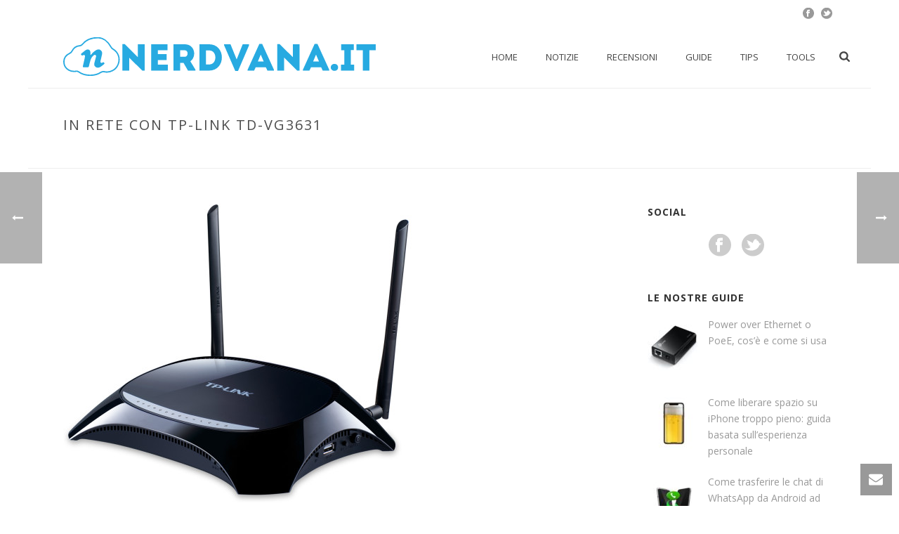

--- FILE ---
content_type: text/html; charset=UTF-8
request_url: https://www.nerdvana.it/2013/06/06/in-rete-con-tp-link-td-vg3631/
body_size: 26798
content:
<!DOCTYPE html>
<html lang="it-IT" >
<head>
<meta charset="UTF-8"/><meta name="viewport" content="width=device-width, initial-scale=1.0, minimum-scale=1.0, maximum-scale=1.0, user-scalable=0"/><meta http-equiv="X-UA-Compatible" content="IE=edge,chrome=1"/><meta name="format-detection" content="telephone=no"><meta name='robots' content='index, follow, max-image-preview:large, max-snippet:-1, max-video-preview:-1'/>
<style id="critical-path-css">body,html{width:100%;height:100%;margin:0;padding:0}.page-preloader{top:0;left:0;z-index:999;position:fixed;height:100%;width:100%;text-align:center}.preloader-preview-area{animation-delay:-.2s;top:50%;-ms-transform:translateY(100%);transform:translateY(100%);margin-top:10px;max-height:calc(50% - 20px);opacity:1;width:100%;text-align:center;position:absolute}.preloader-logo{max-width:90%;top:50%;-ms-transform:translateY(-100%);transform:translateY(-100%);margin:-10px auto 0 auto;max-height:calc(50% - 20px);opacity:1;position:relative}.ball-pulse>div{width:15px;height:15px;border-radius:100%;margin:2px;animation-fill-mode:both;display:inline-block;animation:ball-pulse .75s infinite cubic-bezier(.2,.68,.18,1.08)}.ball-pulse>div:nth-child(1){animation-delay:-.36s}.ball-pulse>div:nth-child(2){animation-delay:-.24s}.ball-pulse>div:nth-child(3){animation-delay:-.12s}@keyframes ball-pulse{0%{transform:scale(1);opacity:1}45%{transform:scale(.1);opacity:.7}80%{transform:scale(1);opacity:1}}.ball-clip-rotate-pulse{position:relative;-ms-transform:translateY(-15px) translateX(-10px);transform:translateY(-15px) translateX(-10px);display:inline-block}.ball-clip-rotate-pulse>div{animation-fill-mode:both;position:absolute;top:0;left:0;border-radius:100%}.ball-clip-rotate-pulse>div:first-child{height:36px;width:36px;top:7px;left:-7px;animation:ball-clip-rotate-pulse-scale 1s 0s cubic-bezier(.09,.57,.49,.9) infinite}.ball-clip-rotate-pulse>div:last-child{position:absolute;width:50px;height:50px;left:-16px;top:-2px;background:0 0;border:2px solid;animation:ball-clip-rotate-pulse-rotate 1s 0s cubic-bezier(.09,.57,.49,.9) infinite;animation-duration:1s}@keyframes ball-clip-rotate-pulse-rotate{0%{transform:rotate(0) scale(1)}50%{transform:rotate(180deg) scale(.6)}100%{transform:rotate(360deg) scale(1)}}@keyframes ball-clip-rotate-pulse-scale{30%{transform:scale(.3)}100%{transform:scale(1)}}@keyframes square-spin{25%{transform:perspective(100px) rotateX(180deg) rotateY(0)}50%{transform:perspective(100px) rotateX(180deg) rotateY(180deg)}75%{transform:perspective(100px) rotateX(0) rotateY(180deg)}100%{transform:perspective(100px) rotateX(0) rotateY(0)}}.square-spin{display:inline-block}.square-spin>div{animation-fill-mode:both;width:50px;height:50px;animation:square-spin 3s 0s cubic-bezier(.09,.57,.49,.9) infinite}.cube-transition{position:relative;-ms-transform:translate(-25px,-25px);transform:translate(-25px,-25px);display:inline-block}.cube-transition>div{animation-fill-mode:both;width:15px;height:15px;position:absolute;top:-5px;left:-5px;animation:cube-transition 1.6s 0s infinite ease-in-out}.cube-transition>div:last-child{animation-delay:-.8s}@keyframes cube-transition{25%{transform:translateX(50px) scale(.5) rotate(-90deg)}50%{transform:translate(50px,50px) rotate(-180deg)}75%{transform:translateY(50px) scale(.5) rotate(-270deg)}100%{transform:rotate(-360deg)}}.ball-scale>div{border-radius:100%;margin:2px;animation-fill-mode:both;display:inline-block;height:60px;width:60px;animation:ball-scale 1s 0s ease-in-out infinite}@keyframes ball-scale{0%{transform:scale(0)}100%{transform:scale(1);opacity:0}}.line-scale>div{animation-fill-mode:both;display:inline-block;width:5px;height:50px;border-radius:2px;margin:2px}.line-scale>div:nth-child(1){animation:line-scale 1s -.5s infinite cubic-bezier(.2,.68,.18,1.08)}.line-scale>div:nth-child(2){animation:line-scale 1s -.4s infinite cubic-bezier(.2,.68,.18,1.08)}.line-scale>div:nth-child(3){animation:line-scale 1s -.3s infinite cubic-bezier(.2,.68,.18,1.08)}.line-scale>div:nth-child(4){animation:line-scale 1s -.2s infinite cubic-bezier(.2,.68,.18,1.08)}.line-scale>div:nth-child(5){animation:line-scale 1s -.1s infinite cubic-bezier(.2,.68,.18,1.08)}@keyframes line-scale{0%{transform:scaley(1)}50%{transform:scaley(.4)}100%{transform:scaley(1)}}.ball-scale-multiple{position:relative;-ms-transform:translateY(30px);transform:translateY(30px);display:inline-block}.ball-scale-multiple>div{border-radius:100%;animation-fill-mode:both;margin:2px;position:absolute;left:-30px;top:0;opacity:0;margin:0;width:50px;height:50px;animation:ball-scale-multiple 1s 0s linear infinite}.ball-scale-multiple>div:nth-child(2){animation-delay:-.2s}.ball-scale-multiple>div:nth-child(3){animation-delay:-.2s}@keyframes ball-scale-multiple{0%{transform:scale(0);opacity:0}5%{opacity:1}100%{transform:scale(1);opacity:0}}.ball-pulse-sync{display:inline-block}.ball-pulse-sync>div{width:15px;height:15px;border-radius:100%;margin:2px;animation-fill-mode:both;display:inline-block}.ball-pulse-sync>div:nth-child(1){animation:ball-pulse-sync .6s -.21s infinite ease-in-out}.ball-pulse-sync>div:nth-child(2){animation:ball-pulse-sync .6s -.14s infinite ease-in-out}.ball-pulse-sync>div:nth-child(3){animation:ball-pulse-sync .6s -70ms infinite ease-in-out}@keyframes ball-pulse-sync{33%{transform:translateY(10px)}66%{transform:translateY(-10px)}100%{transform:translateY(0)}}.transparent-circle{display:inline-block;border-top:.5em solid rgba(255,255,255,.2);border-right:.5em solid rgba(255,255,255,.2);border-bottom:.5em solid rgba(255,255,255,.2);border-left:.5em solid #fff;transform:translateZ(0);animation:transparent-circle 1.1s infinite linear;width:50px;height:50px;border-radius:50%}.transparent-circle:after{border-radius:50%;width:10em;height:10em}@keyframes transparent-circle{0%{transform:rotate(0)}100%{transform:rotate(360deg)}}.ball-spin-fade-loader{position:relative;top:-10px;left:-10px;display:inline-block}.ball-spin-fade-loader>div{width:15px;height:15px;border-radius:100%;margin:2px;animation-fill-mode:both;position:absolute;animation:ball-spin-fade-loader 1s infinite linear}.ball-spin-fade-loader>div:nth-child(1){top:25px;left:0;animation-delay:-.84s;-webkit-animation-delay:-.84s}.ball-spin-fade-loader>div:nth-child(2){top:17.05px;left:17.05px;animation-delay:-.72s;-webkit-animation-delay:-.72s}.ball-spin-fade-loader>div:nth-child(3){top:0;left:25px;animation-delay:-.6s;-webkit-animation-delay:-.6s}.ball-spin-fade-loader>div:nth-child(4){top:-17.05px;left:17.05px;animation-delay:-.48s;-webkit-animation-delay:-.48s}.ball-spin-fade-loader>div:nth-child(5){top:-25px;left:0;animation-delay:-.36s;-webkit-animation-delay:-.36s}.ball-spin-fade-loader>div:nth-child(6){top:-17.05px;left:-17.05px;animation-delay:-.24s;-webkit-animation-delay:-.24s}.ball-spin-fade-loader>div:nth-child(7){top:0;left:-25px;animation-delay:-.12s;-webkit-animation-delay:-.12s}.ball-spin-fade-loader>div:nth-child(8){top:17.05px;left:-17.05px;animation-delay:0s;-webkit-animation-delay:0s}@keyframes ball-spin-fade-loader{50%{opacity:.3;transform:scale(.4)}100%{opacity:1;transform:scale(1)}}</style>
<title>In rete con TP-Link TD-VG3631 - Nerdvana - Nerd Magazine</title>
<meta name="description" content="Cari lettori del nostro blog oggi ci occupiamo di fornirvi le nostre impressioni su di un prodotto di sicuro grande pregio tecnologico: il Modem Router"/>
<link rel="canonical" href="https://www.nerdvana.it/2013/06/06/in-rete-con-tp-link-td-vg3631/"/>
<meta property="og:locale" content="it_IT"/>
<meta property="og:type" content="article"/>
<meta property="og:title" content="In rete con TP-Link TD-VG3631 - Nerdvana - Nerd Magazine"/>
<meta property="og:description" content="Cari lettori del nostro blog oggi ci occupiamo di fornirvi le nostre impressioni su di un prodotto di sicuro grande pregio tecnologico: il Modem Router"/>
<meta property="og:url" content="https://www.nerdvana.it/2013/06/06/in-rete-con-tp-link-td-vg3631/"/>
<meta property="og:site_name" content="Nerdvana - Nerd Magazine"/>
<meta property="article:published_time" content="2013-06-06T14:15:12+00:00"/>
<meta property="article:modified_time" content="2015-10-06T09:05:30+00:00"/>
<meta property="og:image" content="https://www.nerdvana.it/wp-content/uploads/2013/06/TD-VG3631-03-e1370527782913.jpg"/>
<meta property="og:image:width" content="500"/>
<meta property="og:image:height" content="428"/>
<meta property="og:image:type" content="image/jpeg"/>
<meta name="twitter:card" content="summary"/>
<meta name="twitter:label1" content="Scritto da"/>
<meta name="twitter:data1" content="Clauo"/>
<meta name="twitter:label2" content="Tempo di lettura stimato"/>
<meta name="twitter:data2" content="3 minuti"/>
<script type="application/ld+json" class="yoast-schema-graph">{"@context":"https://schema.org","@graph":[{"@type":"WebSite","@id":"https://www.nerdvana.it/#website","url":"https://www.nerdvana.it/","name":"Nerdvana - Nerd Magazine","description":"Il Paradiso dei Nerd - Notizie, guide e recensioni su Apple, iPhone, Mac, iPod, iPad, iOS, Console e tecnologia.","potentialAction":[{"@type":"SearchAction","target":{"@type":"EntryPoint","urlTemplate":"https://www.nerdvana.it/?s={search_term_string}"},"query-input":"required name=search_term_string"}],"inLanguage":"it-IT"},{"@type":"ImageObject","inLanguage":"it-IT","@id":"https://www.nerdvana.it/2013/06/06/in-rete-con-tp-link-td-vg3631/#primaryimage","url":"https://www.nerdvana.it/wp-content/uploads/2013/06/TD-VG3631-03-e1370527782913.jpg","contentUrl":"https://www.nerdvana.it/wp-content/uploads/2013/06/TD-VG3631-03-e1370527782913.jpg","width":500,"height":428},{"@type":"WebPage","@id":"https://www.nerdvana.it/2013/06/06/in-rete-con-tp-link-td-vg3631/#webpage","url":"https://www.nerdvana.it/2013/06/06/in-rete-con-tp-link-td-vg3631/","name":"In rete con TP-Link TD-VG3631 - Nerdvana - Nerd Magazine","isPartOf":{"@id":"https://www.nerdvana.it/#website"},"primaryImageOfPage":{"@id":"https://www.nerdvana.it/2013/06/06/in-rete-con-tp-link-td-vg3631/#primaryimage"},"datePublished":"2013-06-06T14:15:12+00:00","dateModified":"2015-10-06T09:05:30+00:00","author":{"@id":"https://www.nerdvana.it/#/schema/person/0438c3babc6adeaec73822e5eb948779"},"description":"Cari lettori del nostro blog oggi ci occupiamo di fornirvi le nostre impressioni su di un prodotto di sicuro grande pregio tecnologico: il Modem Router","breadcrumb":{"@id":"https://www.nerdvana.it/2013/06/06/in-rete-con-tp-link-td-vg3631/#breadcrumb"},"inLanguage":"it-IT","potentialAction":[{"@type":"ReadAction","target":["https://www.nerdvana.it/2013/06/06/in-rete-con-tp-link-td-vg3631/"]}]},{"@type":"BreadcrumbList","@id":"https://www.nerdvana.it/2013/06/06/in-rete-con-tp-link-td-vg3631/#breadcrumb","itemListElement":[{"@type":"ListItem","position":1,"name":"nerdvana.it","item":"https://www.nerdvana.it/"},{"@type":"ListItem","position":2,"name":"Apple","item":"https://www.nerdvana.it/apple/"},{"@type":"ListItem","position":3,"name":"Accessori","item":"https://www.nerdvana.it/apple/accessori/"},{"@type":"ListItem","position":4,"name":"In rete con TP-Link TD-VG3631"}]},{"@type":"Person","@id":"https://www.nerdvana.it/#/schema/person/0438c3babc6adeaec73822e5eb948779","name":"Clauo","image":{"@type":"ImageObject","inLanguage":"it-IT","@id":"https://www.nerdvana.it/#/schema/person/image/","url":"https://secure.gravatar.com/avatar/c05e336fdcfb7a4b6ae1116f84c88108?s=96&d=mm&r=g","contentUrl":"https://secure.gravatar.com/avatar/c05e336fdcfb7a4b6ae1116f84c88108?s=96&d=mm&r=g","caption":"Clauo"}}]}</script>
<link rel="amphtml" href="https://www.nerdvana.it/2013/06/06/in-rete-con-tp-link-td-vg3631/amp/"/><meta name="generator" content="AMP for WP 1.0.77.43"/><link rel='dns-prefetch' href='//netdna.bootstrapcdn.com'/>
<link rel='dns-prefetch' href='//s.w.org'/>
<link rel="alternate" type="application/rss+xml" title="Nerdvana - Nerd Magazine &raquo; Feed" href="https://www.nerdvana.it/feed/"/>
<link rel="alternate" type="application/rss+xml" title="Nerdvana - Nerd Magazine &raquo; Feed dei commenti" href="https://www.nerdvana.it/comments/feed/"/>
<link rel="shortcut icon" href="https://www.nerdvana.it/wp-content/uploads/2019/01/nerdvana.it-favicon.png"/>
<link rel="apple-touch-icon-precomposed" href="https://www.nerdvana.it/wp-content/uploads/2019/01/nerdvana.it-touch.png">
<link rel="apple-touch-icon-precomposed" sizes="114x114" href="https://www.nerdvana.it/wp-content/uploads/2019/01/nerdvana.it-touch.png">
<link rel="apple-touch-icon-precomposed" sizes="72x72" href="https://www.nerdvana.it/wp-content/uploads/2019/01/nerdvana.it-touch.png">
<link rel="apple-touch-icon-precomposed" sizes="144x144" href="https://www.nerdvana.it/wp-content/uploads/2019/01/nerdvana.it-touch.png">
<link rel="alternate" type="application/rss+xml" title="Nerdvana - Nerd Magazine &raquo; In rete con TP-Link TD-VG3631 Feed dei commenti" href="https://www.nerdvana.it/2013/06/06/in-rete-con-tp-link-td-vg3631/feed/"/>
<link rel="stylesheet" type="text/css" href="//www.nerdvana.it/wp-content/cache/wpfc-minified/ei6a52oj/fa51a.css" media="all"/>
<style id='wp-block-library-theme-inline-css'>.wp-block-audio figcaption{color:#555;font-size:13px;text-align:center}.is-dark-theme .wp-block-audio figcaption{color:hsla(0,0%,100%,.65)}.wp-block-code{border:1px solid #ccc;border-radius:4px;font-family:Menlo,Consolas,monaco,monospace;padding:.8em 1em}.wp-block-embed figcaption{color:#555;font-size:13px;text-align:center}.is-dark-theme .wp-block-embed figcaption{color:hsla(0,0%,100%,.65)}.blocks-gallery-caption{color:#555;font-size:13px;text-align:center}.is-dark-theme .blocks-gallery-caption{color:hsla(0,0%,100%,.65)}.wp-block-image figcaption{color:#555;font-size:13px;text-align:center}.is-dark-theme .wp-block-image figcaption{color:hsla(0,0%,100%,.65)}.wp-block-pullquote{border-top:4px solid;border-bottom:4px solid;margin-bottom:1.75em;color:currentColor}.wp-block-pullquote__citation,.wp-block-pullquote cite,.wp-block-pullquote footer{color:currentColor;text-transform:uppercase;font-size:.8125em;font-style:normal}.wp-block-quote{border-left:.25em solid;margin:0 0 1.75em;padding-left:1em}.wp-block-quote cite,.wp-block-quote footer{color:currentColor;font-size:.8125em;position:relative;font-style:normal}.wp-block-quote.has-text-align-right{border-left:none;border-right:.25em solid;padding-left:0;padding-right:1em}.wp-block-quote.has-text-align-center{border:none;padding-left:0}.wp-block-quote.is-large,.wp-block-quote.is-style-large,.wp-block-quote.is-style-plain{border:none}.wp-block-search .wp-block-search__label{font-weight:700}:where(.wp-block-group.has-background){padding:1.25em 2.375em}.wp-block-separator.has-css-opacity{opacity:.4}.wp-block-separator{border:none;border-bottom:2px solid;margin-left:auto;margin-right:auto}.wp-block-separator.has-alpha-channel-opacity{opacity:1}.wp-block-separator:not(.is-style-wide):not(.is-style-dots){width:100px}.wp-block-separator.has-background:not(.is-style-dots){border-bottom:none;height:1px}.wp-block-separator.has-background:not(.is-style-wide):not(.is-style-dots){height:2px}.wp-block-table thead{border-bottom:3px solid}.wp-block-table tfoot{border-top:3px solid}.wp-block-table td,.wp-block-table th{padding:.5em;border:1px solid;word-break:normal}.wp-block-table figcaption{color:#555;font-size:13px;text-align:center}.is-dark-theme .wp-block-table figcaption{color:hsla(0,0%,100%,.65)}.wp-block-video figcaption{color:#555;font-size:13px;text-align:center}.is-dark-theme .wp-block-video figcaption{color:hsla(0,0%,100%,.65)}.wp-block-template-part.has-background{padding:1.25em 2.375em;margin-top:0;margin-bottom:0}</style>
<style id='global-styles-inline-css'>body{--wp--preset--color--black:#000000;--wp--preset--color--cyan-bluish-gray:#abb8c3;--wp--preset--color--white:#ffffff;--wp--preset--color--pale-pink:#f78da7;--wp--preset--color--vivid-red:#cf2e2e;--wp--preset--color--luminous-vivid-orange:#ff6900;--wp--preset--color--luminous-vivid-amber:#fcb900;--wp--preset--color--light-green-cyan:#7bdcb5;--wp--preset--color--vivid-green-cyan:#00d084;--wp--preset--color--pale-cyan-blue:#8ed1fc;--wp--preset--color--vivid-cyan-blue:#0693e3;--wp--preset--color--vivid-purple:#9b51e0;--wp--preset--gradient--vivid-cyan-blue-to-vivid-purple:linear-gradient(135deg,rgba(6,147,227,1) 0%,rgb(155,81,224) 100%);--wp--preset--gradient--light-green-cyan-to-vivid-green-cyan:linear-gradient(135deg,rgb(122,220,180) 0%,rgb(0,208,130) 100%);--wp--preset--gradient--luminous-vivid-amber-to-luminous-vivid-orange:linear-gradient(135deg,rgba(252,185,0,1) 0%,rgba(255,105,0,1) 100%);--wp--preset--gradient--luminous-vivid-orange-to-vivid-red:linear-gradient(135deg,rgba(255,105,0,1) 0%,rgb(207,46,46) 100%);--wp--preset--gradient--very-light-gray-to-cyan-bluish-gray:linear-gradient(135deg,rgb(238,238,238) 0%,rgb(169,184,195) 100%);--wp--preset--gradient--cool-to-warm-spectrum:linear-gradient(135deg,rgb(74,234,220) 0%,rgb(151,120,209) 20%,rgb(207,42,186) 40%,rgb(238,44,130) 60%,rgb(251,105,98) 80%,rgb(254,248,76) 100%);--wp--preset--gradient--blush-light-purple:linear-gradient(135deg,rgb(255,206,236) 0%,rgb(152,150,240) 100%);--wp--preset--gradient--blush-bordeaux:linear-gradient(135deg,rgb(254,205,165) 0%,rgb(254,45,45) 50%,rgb(107,0,62) 100%);--wp--preset--gradient--luminous-dusk:linear-gradient(135deg,rgb(255,203,112) 0%,rgb(199,81,192) 50%,rgb(65,88,208) 100%);--wp--preset--gradient--pale-ocean:linear-gradient(135deg,rgb(255,245,203) 0%,rgb(182,227,212) 50%,rgb(51,167,181) 100%);--wp--preset--gradient--electric-grass:linear-gradient(135deg,rgb(202,248,128) 0%,rgb(113,206,126) 100%);--wp--preset--gradient--midnight:linear-gradient(135deg,rgb(2,3,129) 0%,rgb(40,116,252) 100%);--wp--preset--duotone--dark-grayscale:url('#wp-duotone-dark-grayscale');--wp--preset--duotone--grayscale:url('#wp-duotone-grayscale');--wp--preset--duotone--purple-yellow:url('#wp-duotone-purple-yellow');--wp--preset--duotone--blue-red:url('#wp-duotone-blue-red');--wp--preset--duotone--midnight:url('#wp-duotone-midnight');--wp--preset--duotone--magenta-yellow:url('#wp-duotone-magenta-yellow');--wp--preset--duotone--purple-green:url('#wp-duotone-purple-green');--wp--preset--duotone--blue-orange:url('#wp-duotone-blue-orange');--wp--preset--font-size--small:13px;--wp--preset--font-size--medium:20px;--wp--preset--font-size--large:36px;--wp--preset--font-size--x-large:42px;}.has-black-color{color:var(--wp--preset--color--black) !important;}.has-cyan-bluish-gray-color{color:var(--wp--preset--color--cyan-bluish-gray) !important;}.has-white-color{color:var(--wp--preset--color--white) !important;}.has-pale-pink-color{color:var(--wp--preset--color--pale-pink) !important;}.has-vivid-red-color{color:var(--wp--preset--color--vivid-red) !important;}.has-luminous-vivid-orange-color{color:var(--wp--preset--color--luminous-vivid-orange) !important;}.has-luminous-vivid-amber-color{color:var(--wp--preset--color--luminous-vivid-amber) !important;}.has-light-green-cyan-color{color:var(--wp--preset--color--light-green-cyan) !important;}.has-vivid-green-cyan-color{color:var(--wp--preset--color--vivid-green-cyan) !important;}.has-pale-cyan-blue-color{color:var(--wp--preset--color--pale-cyan-blue) !important;}.has-vivid-cyan-blue-color{color:var(--wp--preset--color--vivid-cyan-blue) !important;}.has-vivid-purple-color{color:var(--wp--preset--color--vivid-purple) !important;}.has-black-background-color{background-color:var(--wp--preset--color--black) !important;}.has-cyan-bluish-gray-background-color{background-color:var(--wp--preset--color--cyan-bluish-gray) !important;}.has-white-background-color{background-color:var(--wp--preset--color--white) !important;}.has-pale-pink-background-color{background-color:var(--wp--preset--color--pale-pink) !important;}.has-vivid-red-background-color{background-color:var(--wp--preset--color--vivid-red) !important;}.has-luminous-vivid-orange-background-color{background-color:var(--wp--preset--color--luminous-vivid-orange) !important;}.has-luminous-vivid-amber-background-color{background-color:var(--wp--preset--color--luminous-vivid-amber) !important;}.has-light-green-cyan-background-color{background-color:var(--wp--preset--color--light-green-cyan) !important;}.has-vivid-green-cyan-background-color{background-color:var(--wp--preset--color--vivid-green-cyan) !important;}.has-pale-cyan-blue-background-color{background-color:var(--wp--preset--color--pale-cyan-blue) !important;}.has-vivid-cyan-blue-background-color{background-color:var(--wp--preset--color--vivid-cyan-blue) !important;}.has-vivid-purple-background-color{background-color:var(--wp--preset--color--vivid-purple) !important;}.has-black-border-color{border-color:var(--wp--preset--color--black) !important;}.has-cyan-bluish-gray-border-color{border-color:var(--wp--preset--color--cyan-bluish-gray) !important;}.has-white-border-color{border-color:var(--wp--preset--color--white) !important;}.has-pale-pink-border-color{border-color:var(--wp--preset--color--pale-pink) !important;}.has-vivid-red-border-color{border-color:var(--wp--preset--color--vivid-red) !important;}.has-luminous-vivid-orange-border-color{border-color:var(--wp--preset--color--luminous-vivid-orange) !important;}.has-luminous-vivid-amber-border-color{border-color:var(--wp--preset--color--luminous-vivid-amber) !important;}.has-light-green-cyan-border-color{border-color:var(--wp--preset--color--light-green-cyan) !important;}.has-vivid-green-cyan-border-color{border-color:var(--wp--preset--color--vivid-green-cyan) !important;}.has-pale-cyan-blue-border-color{border-color:var(--wp--preset--color--pale-cyan-blue) !important;}.has-vivid-cyan-blue-border-color{border-color:var(--wp--preset--color--vivid-cyan-blue) !important;}.has-vivid-purple-border-color{border-color:var(--wp--preset--color--vivid-purple) !important;}.has-vivid-cyan-blue-to-vivid-purple-gradient-background{background:var(--wp--preset--gradient--vivid-cyan-blue-to-vivid-purple) !important;}.has-light-green-cyan-to-vivid-green-cyan-gradient-background{background:var(--wp--preset--gradient--light-green-cyan-to-vivid-green-cyan) !important;}.has-luminous-vivid-amber-to-luminous-vivid-orange-gradient-background{background:var(--wp--preset--gradient--luminous-vivid-amber-to-luminous-vivid-orange) !important;}.has-luminous-vivid-orange-to-vivid-red-gradient-background{background:var(--wp--preset--gradient--luminous-vivid-orange-to-vivid-red) !important;}.has-very-light-gray-to-cyan-bluish-gray-gradient-background{background:var(--wp--preset--gradient--very-light-gray-to-cyan-bluish-gray) !important;}.has-cool-to-warm-spectrum-gradient-background{background:var(--wp--preset--gradient--cool-to-warm-spectrum) !important;}.has-blush-light-purple-gradient-background{background:var(--wp--preset--gradient--blush-light-purple) !important;}.has-blush-bordeaux-gradient-background{background:var(--wp--preset--gradient--blush-bordeaux) !important;}.has-luminous-dusk-gradient-background{background:var(--wp--preset--gradient--luminous-dusk) !important;}.has-pale-ocean-gradient-background{background:var(--wp--preset--gradient--pale-ocean) !important;}.has-electric-grass-gradient-background{background:var(--wp--preset--gradient--electric-grass) !important;}.has-midnight-gradient-background{background:var(--wp--preset--gradient--midnight) !important;}.has-small-font-size{font-size:var(--wp--preset--font-size--small) !important;}.has-medium-font-size{font-size:var(--wp--preset--font-size--medium) !important;}.has-large-font-size{font-size:var(--wp--preset--font-size--large) !important;}.has-x-large-font-size{font-size:var(--wp--preset--font-size--x-large) !important;}</style>
<style>.full_width, .one_half, .one_third, .two_third, .one_fourth, .three_fourth, .one_fifth, .two_fifth, .three_fifth, .four_fifth, .one_sixth, .five_sixth{float:left;}
.clear_column{clear:both;display:block;font-size:0;height:0;line-height:0;width:100%;overflow:hidden;}
.full_width{width:100%;}
.one_half{width:50%;}
.one_third{width:33.3%;}
.two_third{width:66.6%;}
.one_fourth{width:25%;}
.three_fourth{width:75%;}
.one_fifth{width:20%;}
.two_fifth{width:40%;}
.three_fifth{width:60%;}
.four_fifth{width:80%;}
.one_sixth{width:16.6%;}
.five_sixth{width:83.4%;}
@media screen and (max-width:600px){
.full_width, .one_half, .one_third, .two_third, .one_fourth, .three_fourth, .one_fifth, .two_fifth, .three_fifth, .four_fifth, .one_sixth, .five_sixth{clear:both;width:100%;margin-left:0;margin-right:0;margin-bottom:1em;}
}div.rating-form form{padding:0px;padding-bottom:1em;width:auto;max-width:100%;display:table;}
div.rating-form input[type="button"]{display:inline-block;}
div.rating-form form table{width:100%;text-align:left;}
div.rating-form form h4{font-weight:bold;}
div.rating-form form table td{vertical-align:top;}
div.rating-form form table label{font-weight:normal;vertical-align:text-top;}
div.rating-form form table .value{padding-bottom:1em;text-align:right;}
div.rating-form form table .value select{min-width:50px;}
div.rating-form form table textarea, div.rating-form form table input{min-weight:100%;width:100%;}
div.rating-form form table input[type=radio]{width:auto;margin-right:2px;margin-left:10px;}
div.rating-form form table input[type=button]{width:auto;}
div.rating-form form .delete-rating{margin-right:10px;}
div.rating-form form table label.textarea-label, div.rating-form form table label.input-label{display:block;padding-bottom:0px;}
div.rating-form div.radio-option{display:inline-block;}
div.rating-form form table .action{text-align:right;}
.rating-form textarea{width:100%;max-width:100%;}
.rating-item .radio-option label{display:inline-block !important;}
.rating-item .radio-option{margin-right:10px;display:inline-block;}
.rating-item .radio-option input{margin-right:2px;display:inline-block;}
label.description + select, label.description input{margin-left:5px;}
.rating-item label.description + .radio-option{margin-right:10px;}
label.description{display:inline-block !important;}
.mr-star-rating-select .mr-minus{margin-right:5px;}
.mr-star-rating-select i, .mr-star-rating-select span{cursor:pointer;}
.rating-result-summary{display:inline-block;margin-left:5px;}
.after_title{margin-left:5px;}
.before_title{margin-right:5px;}
.before_title, .after_title{font-size:65%;text-transform:none;font-weight:normal;display:inline-block;margin-left:5px;text-align:left;vertical-align:top;}
p.mr label, .rating-results-list tr td label{margin-bottom:0px;}
.rating-results-list table{width:auto !important;}
.rating-results-list table tbody tr td{vertical-align:middle;display:inline-block;}
.rating-results-list table tbody tr td, .rating-results-list-widget .rating-results-list table tbody tr td{display:table-cell;}
.rating-results-list .rank, .rating-results-list .rating-result{margin-right:10px;line-height:1.4em;}
.rating-results-list .title{margin-right:3px;}
.rating-results-list .mr-featured-img{text-align:center;padding-right:10px !important;}
.rating-results-list .star-result, .rating-results-list .count{vertical-align:middle;}
.rating-results-list .rating-result-row + .star-result{margin-left:5px;}
.before_content{margin-bottom:1em;}
.after_content{margin-top:1em;margin-bottom:1em;}
form.mr-filter{display:block;margin-bottom:1em;}
form.mr-filter label{font-weight:normal;}
form.mr-filter select{margin-left:5px;}
form.mr-filter select{margin-right:5px;}
form.mr-filter input[type=submit]{margin-top:5px;}
p.mr label.description{margin-right:10px;}
.rating-results-list table, .rating-results-list td, .rating-results-list th, .rating-results-list tr{border:none;border-width:0px;border-spacing:0px;width:auto;padding-left:0px;padding-right:0px;max-width:100%;}
.rating-form .rating-item .mr-star-rating-select{margin-right:5px;}
.rating-form .wp-block-button{margin-top:1em;display:inline-block;}
.rating-results-list .wp-block-button{display:inline-block;}
.wp-block-button .mr-error{margin-bottom:1em;}
.wp-block-button .mr-spinner{color:inherit;display:inline-block;}</style>
<style id='mr-frontend-style-inline-css'>.mr-star-hover{color:#ffba00 !important;}
.mr-star-full, .mr-star-half, .mr-star-empty{color:#ffd700;}
.mr-error{color:#EC6464;}</style>
<link rel='stylesheet' id='font-awesome-css' href='https://netdna.bootstrapcdn.com/font-awesome/4.7.0/css/font-awesome.css' type='text/css' media='all'/>
<link rel="stylesheet" type="text/css" href="//www.nerdvana.it/wp-content/cache/wpfc-minified/6m7uerjs/fa51a.css" media="all"/>
<style id='theme-styles-inline-css'>#wpadminbar{-webkit-backface-visibility:hidden;backface-visibility:hidden;-webkit-perspective:1000;-ms-perspective:1000;perspective:1000;-webkit-transform:translateZ(0px);-ms-transform:translateZ(0px);transform:translateZ(0px);}
@media screen and (max-width:600px){
#wpadminbar{position:fixed !important;}
}
body{background-color:#ffffff;}
.hb-custom-header #mk-page-introduce, .mk-header{background-color:#ffffff;background-size:cover;-webkit-background-size:cover;-moz-background-size:cover;}
.hb-custom-header > div, .mk-header-bg{background-color:#fff;}
.mk-classic-nav-bg{background-color:#fff;}
.master-holder-bg{background-color:#ffffff;}
#mk-footer{background-color:#3d4045;}
#mk-boxed-layout{-webkit-box-shadow:0 0 0px rgba(0, 0, 0, 0);-moz-box-shadow:0 0 0px rgba(0, 0, 0, 0);box-shadow:0 0 0px rgba(0, 0, 0, 0);}
.mk-news-tab .mk-tabs-tabs .is-active a, .mk-fancy-title.pattern-style span, .mk-fancy-title.pattern-style.color-gradient span:after, .page-bg-color{background-color:#ffffff;}
.page-title{font-size:20px;color:#4d4d4d;text-transform:uppercase;font-weight:inherit;letter-spacing:2px;}
.page-subtitle{font-size:14px;line-height:100%;color:#a3a3a3;font-size:14px;text-transform:none;}
.mk-header{border-bottom:1px solid #ededed;}
.header-style-1 .mk-header-padding-wrapper, .header-style-2 .mk-header-padding-wrapper, .header-style-3 .mk-header-padding-wrapper{padding-top:126px;}
.mk-process-steps[max-width~="950px"] ul::before{display:none !important;}
.mk-process-steps[max-width~="950px"] li{margin-bottom:30px !important;width:100% !important;text-align:center;}
.mk-event-countdown-ul[max-width~="750px"] li{width:90%;display:block;margin:0 auto 15px;}
body{font-family:Open Sans}
@font-face{font-family:'star';src:url('https://www.nerdvana.it/wp-content/themes/jupiter/assets/stylesheet/fonts/star/font.eot');src:url('https://www.nerdvana.it/wp-content/themes/jupiter/assets/stylesheet/fonts/star/font.eot?#iefix') format('embedded-opentype'), url('https://www.nerdvana.it/wp-content/themes/jupiter/assets/stylesheet/fonts/star/font.woff') format('woff'), url('https://www.nerdvana.it/wp-content/themes/jupiter/assets/stylesheet/fonts/star/font.ttf') format('truetype'), url('https://www.nerdvana.it/wp-content/themes/jupiter/assets/stylesheet/fonts/star/font.svg#star') format('svg');font-weight:normal;font-style:normal;}
@font-face{font-family:'WooCommerce';src:url('https://www.nerdvana.it/wp-content/themes/jupiter/assets/stylesheet/fonts/woocommerce/font.eot');src:url('https://www.nerdvana.it/wp-content/themes/jupiter/assets/stylesheet/fonts/woocommerce/font.eot?#iefix') format('embedded-opentype'), url('https://www.nerdvana.it/wp-content/themes/jupiter/assets/stylesheet/fonts/woocommerce/font.woff') format('woff'), url('https://www.nerdvana.it/wp-content/themes/jupiter/assets/stylesheet/fonts/woocommerce/font.ttf') format('truetype'), url('https://www.nerdvana.it/wp-content/themes/jupiter/assets/stylesheet/fonts/woocommerce/font.svg#WooCommerce') format('svg');font-weight:normal;font-style:normal;} <script async src="https://www.googletagmanager.com/gtag/js?id=UA-12632312-3"></script> <script>window.dataLayer=window.dataLayer||[]; function gtag(){dataLayer.push(arguments);}
gtag('js', new Date()); gtag('config', 'UA-12632312-3',{'anonymize_ip':true});</script> .sup.footnote{vertical-align:top;}
h2{text-transform:lowercase;}
h3{text-transform:lowercase;}</style>
<link rel="https://api.w.org/" href="https://www.nerdvana.it/wp-json/"/><link rel="alternate" type="application/json" href="https://www.nerdvana.it/wp-json/wp/v2/posts/9697"/><link rel="EditURI" type="application/rsd+xml" title="RSD" href="https://www.nerdvana.it/xmlrpc.php?rsd"/>
<link rel="alternate" type="application/json+oembed" href="https://www.nerdvana.it/wp-json/oembed/1.0/embed?url=https%3A%2F%2Fwww.nerdvana.it%2F2013%2F06%2F06%2Fin-rete-con-tp-link-td-vg3631%2F"/>
<link rel="alternate" type="text/xml+oembed" href="https://www.nerdvana.it/wp-json/oembed/1.0/embed?url=https%3A%2F%2Fwww.nerdvana.it%2F2013%2F06%2F06%2Fin-rete-con-tp-link-td-vg3631%2F&#038;format=xml"/>
<link rel="stylesheet" type="text/css" href="//www.nerdvana.it/wp-content/cache/wpfc-minified/eh85jzfw/3u174.css" media="all"/><meta property="fb:pages" content="114780641876804"/>
<!--[if IE 7]><link rel="stylesheet" href="https://www.nerdvana.it/wp-content/plugins/wp-review-pro/assets/css/wp-review-ie7.css"><![endif]-->
<meta itemprop="author" content="Clauo"/><meta itemprop="datePublished" content="6 Giugno 2013"/><meta itemprop="dateModified" content="6 Ottobre 2015"/><meta itemprop="publisher" content="Nerdvana - Nerd Magazine"/>
<style>button.wpca-btn-accept{background:rgba(84,141,191,1);color:#FFFFFF}
button.wpca-btn-accept:hover,button.wpca-btn-accept:focus,button.wpca-btn-accept:active{background:rgba(36,118,191,1);color:#FFFFFF}
button.wpca-btn-decline{background:rgba(84,141,191, 1);color:#FFFFFF}
button.wpca-btn-decline:hover,button.wpca-btn-decline:focus,button.wpca-btn-decline:active{background:rgba(36,118,191,1);color:#FFFFFF}
button.wpca-btn-reset-consent{background:rgba(84,141,191,1);color:#FFFFFF}
button.wpca-btn-reset-consent:hover,button.wpca-btn-reset-consent:focus,button.wpca-btn-reset-consent:active{background:rgba(36,118,191,1);color:#FFFFFF}
button.wpca-btn-delete-consent{background:rgba(84,141,191,1);color:#FFFFFF}
button.wpca-btn-delete-consent:hover,button.wpca-btn-delete-consent:focus,button.wpca-btn-delete-consent:active{background:rgba(36,118,191,1);color:#FFFFFF}
button.wpca-btn-cc-settings{background:rgba(204,204,204,1);color:#FFFFFF}
button.wpca-btn-cc-settings:hover,button.wpca-btn-cc-settings:focus,button.wpca-btn-cc-settings:active{background:rgba(185,184,184,1);color:#FFFFFF}
#wpca-popup-modal{max-width:calc(100% - 50px);max-height:calc(100% - 50px)}
.wpca-cc-sett-box{background-color:#ECECEC;border-radius:4px;padding:17px;color:#444444}
.wpca-cc-sett-box *{color:#444444}
.wpca-cc-sett-box a{color:#548dbf}
.wpca-cc-sett-box a{color:#2476bf}
.wpca-cc-sett-box .wpca-btn-accept{background:rgba(84,141,191,1);color:#FFFFFF}
.wpca-cc-sett-box .wpca-btn-accept:hover,.wpca-cc-sett-box .wpca-btn-accept:focus,.wpca-cc-sett-box .wpca-btn-accept:active{background:rgba(36,118,191,1);color:#FFFFFF}
.wpca-cc-sett-box .wpca-btn-cc-save-sett{background:rgba(84,141,191,1);color:#FFFFFF}
.wpca-cc-sett-box .wpca-btn-cc-save-sett:hover,.wpca-cc-sett-box .wpca-btn-cc-save-sett:focus,.wpca-cc-sett-box .wpca-btn-cc-save-sett:active{background:rgba(36,118,191,1);color:#FFFFFF}
.wpie-switch label{width:40px;height:23px;top:0px}
.wpie-switch-slider{border-radius:23px;background-color:#CCCCCC}
.wpie-switch-slider:before{height:17px;width:17px;background-color:#FFFFFF}
input:checked+.wpie-switch-slider{background-color:#548dbf}
input:checked+.wpie-switch-slider:before{background-color:#FFFFFF;-webkit-transform:translateX(17px);-ms-transform:translateX(17px);transform:translateX(17px)}
input:disabled:checked+.wpie-switch-slider{background-color:#CCCCCC}
input:disabled:checked+.wpie-switch-slider:before{background-color:#a7a3a3}
#wpca-box{width:20%;min-height:10%;border-radius:4px;margin:10px;}
#wpca-bar{background:rgba(68,68,68,0.95);filter:alpha(opacity=95);}
#wpca-bar-content, #wpca-bar-content > p{color:#FFFFFF}
#wpca-bar a{color:#548dbf}
#wpca-bar a:hover{color:#2476bf}
#wpca-trans-layer{background:#000000;opacity:0.75;filter:alpha(opacity=75);}
.wpca-replacement-elem{min-width:75px;min-height:75px}
#wpca-reconsider-icon{background-image:url('https://www.nerdvana.it/wp-content/plugins/wp-cookie-allow/modules/frontend/templates/wpca-frontend-reconsider-icon.php?c=444444');bottom:17px;width:35px;height:35px;}
#wpca-reconsider-icon.wpca-rci-bl{left:17px}
#wpca-reconsider-icon.wpca-rci-br{right:17px}
@media screen and (max-width:640px){
#wpca-reconsider-icon{width:max(10px, calc(0.8 * 35px));height:max(10px, calc(0.8 * 35px));bottom:calc(0.5 * 17px)}
#wpca-reconsider-icon.wpca-rci-bl{left:calc(0.5 * 17px)}
#wpca-reconsider-icon.wpca-rci-br{right:calc(0.5 * 17px)}
}
#wpca-bar-content *{line-height:20px !important}
button.wpca-btn-reset-consent.wpca-btn{min-height:25px !important;padding:0px 10px 0px !important;font-size:10px !important;} </style>
<meta name="onesignal" content="wordpress-plugin"/>
<script data-wpca-marked="1" data-wpca-marked-auto="1" data-wpca-marked-data='{&quot;id&quot;:0,&quot;cc&quot;:&quot;social-media&quot;,&quot;txt&quot;:&quot;&quot;,&quot;type&quot;:&quot;onesignal&quot;,&quot;context&quot;:&quot;head&quot;,&quot;blocked&quot;:1,&quot;placeholder&quot;:false,&quot;nodeName&quot;:&quot;script&quot;}' type="text/template">
window.OneSignal = window.OneSignal || [];
OneSignal.push( function() {
OneSignal.SERVICE_WORKER_UPDATER_PATH = "OneSignalSDKUpdaterWorker.js.php";
OneSignal.SERVICE_WORKER_PATH = "OneSignalSDKWorker.js.php";
OneSignal.SERVICE_WORKER_PARAM = { scope: "/" };
OneSignal.setDefaultNotificationUrl("https://www.nerdvana.it");
var oneSignal_options = {};
window._oneSignalInitOptions = oneSignal_options;
oneSignal_options['wordpress'] = true;
oneSignal_options['appId'] = '9fc7ed93-e0e9-4e3f-add5-88ee592b93cd';
oneSignal_options['allowLocalhostAsSecureOrigin'] = true;
oneSignal_options['welcomeNotification'] = { };
oneSignal_options['welcomeNotification']['title'] = "";
oneSignal_options['welcomeNotification']['message'] = "Grazie per l&#039;iscrizione";
oneSignal_options['path'] = "https://www.nerdvana.it/wp-content/plugins/onesignal-free-web-push-notifications/sdk_files/";
oneSignal_options['safari_web_id'] = "web.onesignal.auto.0c986762-0fae-40b1-a5f6-ee95f7275a97";
oneSignal_options['promptOptions'] = { };
oneSignal_options['promptOptions']['actionMessage'] = "Ci piacerebbe inviarti notifiche per i nostri nuovi contenuti.";
oneSignal_options['promptOptions']['exampleNotificationTitleDesktop'] = "Questa è una notifica esemplificativa";
oneSignal_options['promptOptions']['exampleNotificationMessageDesktop'] = "Le notifiche appariranno sul tuo desktop";
oneSignal_options['promptOptions']['exampleNotificationTitleMobile'] = "Questa è una notifica esemplificativa";
oneSignal_options['promptOptions']['exampleNotificationMessageMobile'] = "Le notifiche appariranno sul tuo dispositivo";
oneSignal_options['promptOptions']['exampleNotificationCaption'] = "Confidiamo apprezzerai i nostri contenuti";
oneSignal_options['promptOptions']['acceptButtonText'] = "Continua";
oneSignal_options['promptOptions']['cancelButtonText'] = "No grazie";
oneSignal_options['promptOptions']['siteName'] = "https://www.nerdvana.it";
oneSignal_options['promptOptions']['autoAcceptTitle'] = "Clicca Abilita";
oneSignal_options['notifyButton'] = { };
oneSignal_options['notifyButton']['enable'] = true;
oneSignal_options['notifyButton']['position'] = 'bottom-left';
oneSignal_options['notifyButton']['theme'] = 'inverse';
oneSignal_options['notifyButton']['size'] = 'medium';
oneSignal_options['notifyButton']['showCredit'] = true;
oneSignal_options['notifyButton']['text'] = {};
oneSignal_options['notifyButton']['text']['tip.state.unsubscribed'] = 'Iscriviti alle nostre notifiche';
oneSignal_options['notifyButton']['text']['tip.state.subscribed'] = 'Ti sei correttamente iscritto';
oneSignal_options['notifyButton']['text']['tip.state.blocked'] = 'Notifiche bloccate';
oneSignal_options['notifyButton']['text']['message.action.subscribed'] = 'Grazie per l&#039;iscrizione';
oneSignal_options['notifyButton']['text']['message.action.resubscribed'] = 'Sei iscritto alle nostre notifiche';
oneSignal_options['notifyButton']['text']['message.action.unsubscribed'] = 'Non riceverai ulteriori notifiche';
oneSignal_options['notifyButton']['text']['dialog.main.title'] = 'Gestisci notifiche';
oneSignal_options['notifyButton']['text']['dialog.main.button.subscribe'] = 'Iscriviti';
oneSignal_options['notifyButton']['text']['dialog.main.button.unsubscribe'] = 'Cancella iscrizione';
oneSignal_options['notifyButton']['text']['dialog.blocked.title'] = 'Sblocca notifiche';
oneSignal_options['notifyButton']['text']['dialog.blocked.message'] = 'Segui queste indicazioni per abilitare le notifiche';
OneSignal.init(window._oneSignalInitOptions);
OneSignal.showSlidedownPrompt();      });
function documentInitOneSignal() {
var oneSignal_elements = document.getElementsByClassName("OneSignal-prompt");
var oneSignalLinkClickHandler = function(event) { OneSignal.push(['registerForPushNotifications']); event.preventDefault(); };        for(var i = 0; i < oneSignal_elements.length; i++)
oneSignal_elements[i].addEventListener('click', oneSignalLinkClickHandler, false);
}
if (document.readyState === 'complete') {
documentInitOneSignal();
}
else {
window.addEventListener("load", function(event){
documentInitOneSignal();
});
}
</script>
<meta name="generator" content="Powered by WPBakery Page Builder - drag and drop page builder for WordPress."/>
<meta name="generator" content="Jupiter Child Theme"/><noscript><style>.wpb_animate_when_almost_visible{opacity:1;}</style></noscript>	</head>
<body class="post-template-default single single-post postid-9697 single-format-standard mk-boxed-enabled wpb-js-composer js-comp-ver-6.9.0 vc_responsive" itemscope="itemscope" itemtype="https://schema.org/WebPage" data-adminbar="">
<svg xmlns="http://www.w3.org/2000/svg" viewBox="0 0 0 0" width="0" height="0" focusable="false" role="none" style="visibility: hidden; position: absolute; left: -9999px; overflow: hidden;" ><defs><filter id="wp-duotone-dark-grayscale"><feColorMatrix color-interpolation-filters="sRGB" type="matrix" values=" .299 .587 .114 0 0 .299 .587 .114 0 0 .299 .587 .114 0 0 .299 .587 .114 0 0 " /><feComponentTransfer color-interpolation-filters="sRGB" ><feFuncR type="table" tableValues="0 0.49803921568627" /><feFuncG type="table" tableValues="0 0.49803921568627" /><feFuncB type="table" tableValues="0 0.49803921568627" /><feFuncA type="table" tableValues="1 1" /></feComponentTransfer><feComposite in2="SourceGraphic" operator="in" /></filter></defs></svg><svg xmlns="http://www.w3.org/2000/svg" viewBox="0 0 0 0" width="0" height="0" focusable="false" role="none" style="visibility: hidden; position: absolute; left: -9999px; overflow: hidden;" ><defs><filter id="wp-duotone-grayscale"><feColorMatrix color-interpolation-filters="sRGB" type="matrix" values=" .299 .587 .114 0 0 .299 .587 .114 0 0 .299 .587 .114 0 0 .299 .587 .114 0 0 " /><feComponentTransfer color-interpolation-filters="sRGB" ><feFuncR type="table" tableValues="0 1" /><feFuncG type="table" tableValues="0 1" /><feFuncB type="table" tableValues="0 1" /><feFuncA type="table" tableValues="1 1" /></feComponentTransfer><feComposite in2="SourceGraphic" operator="in" /></filter></defs></svg><svg xmlns="http://www.w3.org/2000/svg" viewBox="0 0 0 0" width="0" height="0" focusable="false" role="none" style="visibility: hidden; position: absolute; left: -9999px; overflow: hidden;" ><defs><filter id="wp-duotone-purple-yellow"><feColorMatrix color-interpolation-filters="sRGB" type="matrix" values=" .299 .587 .114 0 0 .299 .587 .114 0 0 .299 .587 .114 0 0 .299 .587 .114 0 0 " /><feComponentTransfer color-interpolation-filters="sRGB" ><feFuncR type="table" tableValues="0.54901960784314 0.98823529411765" /><feFuncG type="table" tableValues="0 1" /><feFuncB type="table" tableValues="0.71764705882353 0.25490196078431" /><feFuncA type="table" tableValues="1 1" /></feComponentTransfer><feComposite in2="SourceGraphic" operator="in" /></filter></defs></svg><svg xmlns="http://www.w3.org/2000/svg" viewBox="0 0 0 0" width="0" height="0" focusable="false" role="none" style="visibility: hidden; position: absolute; left: -9999px; overflow: hidden;" ><defs><filter id="wp-duotone-blue-red"><feColorMatrix color-interpolation-filters="sRGB" type="matrix" values=" .299 .587 .114 0 0 .299 .587 .114 0 0 .299 .587 .114 0 0 .299 .587 .114 0 0 " /><feComponentTransfer color-interpolation-filters="sRGB" ><feFuncR type="table" tableValues="0 1" /><feFuncG type="table" tableValues="0 0.27843137254902" /><feFuncB type="table" tableValues="0.5921568627451 0.27843137254902" /><feFuncA type="table" tableValues="1 1" /></feComponentTransfer><feComposite in2="SourceGraphic" operator="in" /></filter></defs></svg><svg xmlns="http://www.w3.org/2000/svg" viewBox="0 0 0 0" width="0" height="0" focusable="false" role="none" style="visibility: hidden; position: absolute; left: -9999px; overflow: hidden;" ><defs><filter id="wp-duotone-midnight"><feColorMatrix color-interpolation-filters="sRGB" type="matrix" values=" .299 .587 .114 0 0 .299 .587 .114 0 0 .299 .587 .114 0 0 .299 .587 .114 0 0 " /><feComponentTransfer color-interpolation-filters="sRGB" ><feFuncR type="table" tableValues="0 0" /><feFuncG type="table" tableValues="0 0.64705882352941" /><feFuncB type="table" tableValues="0 1" /><feFuncA type="table" tableValues="1 1" /></feComponentTransfer><feComposite in2="SourceGraphic" operator="in" /></filter></defs></svg><svg xmlns="http://www.w3.org/2000/svg" viewBox="0 0 0 0" width="0" height="0" focusable="false" role="none" style="visibility: hidden; position: absolute; left: -9999px; overflow: hidden;" ><defs><filter id="wp-duotone-magenta-yellow"><feColorMatrix color-interpolation-filters="sRGB" type="matrix" values=" .299 .587 .114 0 0 .299 .587 .114 0 0 .299 .587 .114 0 0 .299 .587 .114 0 0 " /><feComponentTransfer color-interpolation-filters="sRGB" ><feFuncR type="table" tableValues="0.78039215686275 1" /><feFuncG type="table" tableValues="0 0.94901960784314" /><feFuncB type="table" tableValues="0.35294117647059 0.47058823529412" /><feFuncA type="table" tableValues="1 1" /></feComponentTransfer><feComposite in2="SourceGraphic" operator="in" /></filter></defs></svg><svg xmlns="http://www.w3.org/2000/svg" viewBox="0 0 0 0" width="0" height="0" focusable="false" role="none" style="visibility: hidden; position: absolute; left: -9999px; overflow: hidden;" ><defs><filter id="wp-duotone-purple-green"><feColorMatrix color-interpolation-filters="sRGB" type="matrix" values=" .299 .587 .114 0 0 .299 .587 .114 0 0 .299 .587 .114 0 0 .299 .587 .114 0 0 " /><feComponentTransfer color-interpolation-filters="sRGB" ><feFuncR type="table" tableValues="0.65098039215686 0.40392156862745" /><feFuncG type="table" tableValues="0 1" /><feFuncB type="table" tableValues="0.44705882352941 0.4" /><feFuncA type="table" tableValues="1 1" /></feComponentTransfer><feComposite in2="SourceGraphic" operator="in" /></filter></defs></svg><svg xmlns="http://www.w3.org/2000/svg" viewBox="0 0 0 0" width="0" height="0" focusable="false" role="none" style="visibility: hidden; position: absolute; left: -9999px; overflow: hidden;" ><defs><filter id="wp-duotone-blue-orange"><feColorMatrix color-interpolation-filters="sRGB" type="matrix" values=" .299 .587 .114 0 0 .299 .587 .114 0 0 .299 .587 .114 0 0 .299 .587 .114 0 0 " /><feComponentTransfer color-interpolation-filters="sRGB" ><feFuncR type="table" tableValues="0.098039215686275 1" /><feFuncG type="table" tableValues="0 0.66274509803922" /><feFuncB type="table" tableValues="0.84705882352941 0.41960784313725" /><feFuncA type="table" tableValues="1 1" /></feComponentTransfer><feComposite in2="SourceGraphic" operator="in" /></filter></defs></svg>
<div id="top-of-page"></div><div id="mk-boxed-layout">
<div id="mk-theme-container">
<header data-height='90' data-sticky-height='55' data-responsive-height='90' data-transparent-skin='' data-header-style='1' data-sticky-style='fixed' data-sticky-offset='header' id="mk-header-1" class="mk-header header-style-1 header-align-left toolbar-true menu-hover-5 sticky-style-fixed mk-background-stretch boxed-header" role="banner" itemscope="itemscope" itemtype="https://schema.org/WPHeader">
<div class="mk-header-holder">
<div class="mk-header-toolbar">
<div class="mk-grid header-grid">
<div class="mk-header-toolbar-holder">
<div class="mk-header-social toolbar-section"><ul><li><a class="facebook-hover" target="_blank" rel="noreferrer noopener" href="https://www.facebook.com/nerdvana.it"><svg class="mk-svg-icon" data-name="mk-jupiter-icon-facebook" data-cacheid="icon-6936513ab37eb" style=" height:16px; width: 16px; " xmlns="http://www.w3.org/2000/svg" viewBox="0 0 512 512"><path d="M256-6.4c-141.385 0-256 114.615-256 256s114.615 256 256 256 256-114.615 256-256-114.615-256-256-256zm64.057 159.299h-49.041c-7.42 0-14.918 7.452-14.918 12.99v19.487h63.723c-2.081 28.41-6.407 64.679-6.407 64.679h-57.566v159.545h-63.929v-159.545h-32.756v-64.474h32.756v-33.53c0-8.098-1.706-62.336 70.46-62.336h57.678v63.183z"/></svg></i></a></li><li><a class="twitter-hover" target="_blank" rel="noreferrer noopener" href="https://twitter.com/nerdvana_it"><svg class="mk-svg-icon" data-name="mk-jupiter-icon-twitter" data-cacheid="icon-6936513ab3936" style=" height:16px; width: 16px; " xmlns="http://www.w3.org/2000/svg" viewBox="0 0 512 512"><path d="M256-6.4c-141.385 0-256 114.615-256 256s114.615 256 256 256 256-114.615 256-256-114.615-256-256-256zm146.24 258.654c-31.365 127.03-241.727 180.909-338.503 49.042 37.069 35.371 101.619 38.47 142.554-3.819-24.006 3.51-41.47-20.021-11.978-32.755-26.523 2.923-41.27-11.201-47.317-23.174 6.218-6.511 13.079-9.531 26.344-10.407-29.04-6.851-39.751-21.057-43.046-38.284 8.066-1.921 18.149-3.578 23.656-2.836-25.431-13.295-34.274-33.291-32.875-48.326 45.438 16.866 74.396 30.414 98.613 43.411 8.626 4.591 18.252 12.888 29.107 23.393 13.835-36.534 30.915-74.19 60.169-92.874-.493 4.236-2.758 8.179-5.764 11.406 8.298-7.535 19.072-12.719 30.027-14.216-1.257 8.22-13.105 12.847-20.249 15.539 5.414-1.688 34.209-14.531 37.348-7.216 3.705 8.328-19.867 12.147-23.872 13.593-2.985 1.004-5.992 2.105-8.936 3.299 36.492-3.634 71.317 26.456 81.489 63.809.719 2.687 1.44 5.672 2.1 8.801 13.341 4.978 37.521-.231 45.313-5.023-5.63 13.315-20.268 23.121-41.865 24.912 10.407 4.324 30.018 6.691 43.544 4.396-8.563 9.193-22.379 17.527-45.859 17.329z"/></svg></i></a></li></ul><div class="clearboth"></div></div></div></div></div><div class="mk-header-inner add-header-height">
<div class="mk-header-bg"></div><div class="mk-toolbar-resposnive-icon"><svg class="mk-svg-icon" data-name="mk-icon-chevron-down" data-cacheid="icon-6936513ab3add" xmlns="http://www.w3.org/2000/svg" viewBox="0 0 1792 1792"><path d="M1683 808l-742 741q-19 19-45 19t-45-19l-742-741q-19-19-19-45.5t19-45.5l166-165q19-19 45-19t45 19l531 531 531-531q19-19 45-19t45 19l166 165q19 19 19 45.5t-19 45.5z"/></svg></div><div class="mk-grid header-grid">
<div class="mk-header-nav-container one-row-style menu-hover-style-5" role="navigation" itemscope="itemscope" itemtype="https://schema.org/SiteNavigationElement">
<nav class="mk-main-navigation js-main-nav"><ul id="menu-menu-1" class="main-navigation-ul"><li id="menu-item-1351" class="menu-item menu-item-type-custom menu-item-object-custom menu-item-home no-mega-menu"><a class="menu-item-link js-smooth-scroll" href="https://www.nerdvana.it">Home</a></li>
<li id="menu-item-10901" class="menu-item menu-item-type-taxonomy menu-item-object-category no-mega-menu"><a class="menu-item-link js-smooth-scroll" href="https://www.nerdvana.it/notizie/">Notizie</a></li>
<li id="menu-item-13353" class="menu-item menu-item-type-taxonomy menu-item-object-category current-post-ancestor current-menu-parent current-post-parent no-mega-menu"><a class="menu-item-link js-smooth-scroll" href="https://www.nerdvana.it/recensioni/">Recensioni</a></li>
<li id="menu-item-13354" class="menu-item menu-item-type-taxonomy menu-item-object-category has-mega-menu"><a class="menu-item-link js-smooth-scroll" href="https://www.nerdvana.it/guide/">Guide</a></li>
<li id="menu-item-13355" class="menu-item menu-item-type-taxonomy menu-item-object-category has-mega-menu"><a class="menu-item-link js-smooth-scroll" href="https://www.nerdvana.it/guide/tips/">Tips</a></li>
<li id="menu-item-10902" class="menu-item menu-item-type-custom menu-item-object-custom menu-item-has-children no-mega-menu"><a class="menu-item-link js-smooth-scroll" href="#">Tools</a>
<ul class="sub-menu">
<li id="menu-item-3745" class="menu-item menu-item-type-post_type menu-item-object-page"><a class="menu-item-link js-smooth-scroll" href="https://www.nerdvana.it/servizio-traduzione-gli-sviluppatori/">Servizio Traduzione per gli Sviluppatori</a></li>
<li id="menu-item-3743" class="menu-item menu-item-type-post_type menu-item-object-page"><a class="menu-item-link js-smooth-scroll" href="https://www.nerdvana.it/developers-translation-service/">Developers Translation Service</a></li>
<li id="menu-item-10241" class="menu-item menu-item-type-post_type menu-item-object-page"><a class="menu-item-link js-smooth-scroll" href="https://www.nerdvana.it/collabora-con-nerdvana/">Collabora con Nerdvana</a></li>
</ul>
</li>
</ul></nav>
<div class="main-nav-side-search"> <a class="mk-search-trigger add-header-height mk-fullscreen-trigger" href="#"><i class="mk-svg-icon-wrapper"><svg class="mk-svg-icon" data-name="mk-icon-search" data-cacheid="icon-6936513ab5766" style=" height:16px; width: 14.857142857143px; " xmlns="http://www.w3.org/2000/svg" viewBox="0 0 1664 1792"><path d="M1152 832q0-185-131.5-316.5t-316.5-131.5-316.5 131.5-131.5 316.5 131.5 316.5 316.5 131.5 316.5-131.5 131.5-316.5zm512 832q0 52-38 90t-90 38q-54 0-90-38l-343-342q-179 124-399 124-143 0-273.5-55.5t-225-150-150-225-55.5-273.5 55.5-273.5 150-225 225-150 273.5-55.5 273.5 55.5 225 150 150 225 55.5 273.5q0 220-124 399l343 343q37 37 37 90z"/></svg></i></a></div></div><div class="mk-nav-responsive-link">
<div class="mk-css-icon-menu">
<div class="mk-css-icon-menu-line-1"></div><div class="mk-css-icon-menu-line-2"></div><div class="mk-css-icon-menu-line-3"></div></div></div><div class="header-logo fit-logo-img add-header-height logo-is-responsive logo-has-sticky"> <a href="https://www.nerdvana.it/" title="Nerdvana &#8211; Nerd Magazine"> <img class="mk-desktop-logo dark-logo mk-svg" title="Il Paradiso dei Nerd &#8211; Notizie, guide e recensioni su Apple, iPhone, Mac, iPod, iPad, iOS, Console e tecnologia." alt="Il Paradiso dei Nerd &#8211; Notizie, guide e recensioni su Apple, iPhone, Mac, iPod, iPad, iOS, Console e tecnologia." src="https://www.nerdvana.it/wp-content/uploads/2019/01/nerdvana.it-logo.svg"/> <img class="mk-desktop-logo light-logo mk-svg" title="Il Paradiso dei Nerd &#8211; Notizie, guide e recensioni su Apple, iPhone, Mac, iPod, iPad, iOS, Console e tecnologia." alt="Il Paradiso dei Nerd &#8211; Notizie, guide e recensioni su Apple, iPhone, Mac, iPod, iPad, iOS, Console e tecnologia." src="https://www.nerdvana.it/wp-content/uploads/2019/01/nerdvana.it-logo.svg"/> <img class="mk-resposnive-logo mk-svg" title="Il Paradiso dei Nerd &#8211; Notizie, guide e recensioni su Apple, iPhone, Mac, iPod, iPad, iOS, Console e tecnologia." alt="Il Paradiso dei Nerd &#8211; Notizie, guide e recensioni su Apple, iPhone, Mac, iPod, iPad, iOS, Console e tecnologia." src="https://www.nerdvana.it/wp-content/uploads/2019/01/nerdvana.it-logo-mobile.svg"/> <img class="mk-sticky-logo mk-svg" title="Il Paradiso dei Nerd &#8211; Notizie, guide e recensioni su Apple, iPhone, Mac, iPod, iPad, iOS, Console e tecnologia." alt="Il Paradiso dei Nerd &#8211; Notizie, guide e recensioni su Apple, iPhone, Mac, iPod, iPad, iOS, Console e tecnologia." src="https://www.nerdvana.it/wp-content/uploads/2019/01/nerdvana.it-logo.svg"/> </a></div></div><div class="mk-header-right"></div></div><div class="mk-responsive-wrap"> <nav class="menu-menu-1-container"><ul id="menu-menu-2" class="mk-responsive-nav"><li id="responsive-menu-item-1351" class="menu-item menu-item-type-custom menu-item-object-custom menu-item-home"><a class="menu-item-link js-smooth-scroll" href="https://www.nerdvana.it">Home</a></li> <li id="responsive-menu-item-10901" class="menu-item menu-item-type-taxonomy menu-item-object-category"><a class="menu-item-link js-smooth-scroll" href="https://www.nerdvana.it/notizie/">Notizie</a></li> <li id="responsive-menu-item-13353" class="menu-item menu-item-type-taxonomy menu-item-object-category current-post-ancestor current-menu-parent current-post-parent"><a class="menu-item-link js-smooth-scroll" href="https://www.nerdvana.it/recensioni/">Recensioni</a></li> <li id="responsive-menu-item-13354" class="menu-item menu-item-type-taxonomy menu-item-object-category"><a class="menu-item-link js-smooth-scroll" href="https://www.nerdvana.it/guide/">Guide</a></li> <li id="responsive-menu-item-13355" class="menu-item menu-item-type-taxonomy menu-item-object-category"><a class="menu-item-link js-smooth-scroll" href="https://www.nerdvana.it/guide/tips/">Tips</a></li> <li id="responsive-menu-item-10902" class="menu-item menu-item-type-custom menu-item-object-custom menu-item-has-children"><a class="menu-item-link js-smooth-scroll" href="#">Tools</a><span class="mk-nav-arrow mk-nav-sub-closed"><svg class="mk-svg-icon" data-name="mk-moon-arrow-down" data-cacheid="icon-6936513ab6aa4" style=" height:16px; width: 16px; " xmlns="http://www.w3.org/2000/svg" viewBox="0 0 512 512"><path d="M512 192l-96-96-160 160-160-160-96 96 256 255.999z"/></svg></span> <ul class="sub-menu"> <li id="responsive-menu-item-3745" class="menu-item menu-item-type-post_type menu-item-object-page"><a class="menu-item-link js-smooth-scroll" href="https://www.nerdvana.it/servizio-traduzione-gli-sviluppatori/">Servizio Traduzione per gli Sviluppatori</a></li> <li id="responsive-menu-item-3743" class="menu-item menu-item-type-post_type menu-item-object-page"><a class="menu-item-link js-smooth-scroll" href="https://www.nerdvana.it/developers-translation-service/">Developers Translation Service</a></li> <li id="responsive-menu-item-10241" class="menu-item menu-item-type-post_type menu-item-object-page"><a class="menu-item-link js-smooth-scroll" href="https://www.nerdvana.it/collabora-con-nerdvana/">Collabora con Nerdvana</a></li> </ul> </li> </ul></nav> <form class="responsive-searchform" method="get" action="https://www.nerdvana.it/"> <input type="text" class="text-input" value="" name="s" id="s" placeholder="Search.." /> <i><input value="" type="submit" /><svg class="mk-svg-icon" data-name="mk-icon-search" data-cacheid="icon-6936513ab6d35" xmlns="http://www.w3.org/2000/svg" viewBox="0 0 1664 1792"><path d="M1152 832q0-185-131.5-316.5t-316.5-131.5-316.5 131.5-131.5 316.5 131.5 316.5 316.5 131.5 316.5-131.5 131.5-316.5zm512 832q0 52-38 90t-90 38q-54 0-90-38l-343-342q-179 124-399 124-143 0-273.5-55.5t-225-150-150-225-55.5-273.5 55.5-273.5 150-225 225-150 273.5-55.5 273.5 55.5 225 150 150 225 55.5 273.5q0 220-124 399l343 343q37 37 37 90z"/></svg></i> </form></div></div><div class="mk-header-padding-wrapper"></div><section id="mk-page-introduce" class="intro-left"><div class="mk-grid"><h1 class="page-title ">In rete con TP-Link TD-VG3631</h1><div id="mk-breadcrumbs"><div class="mk-breadcrumbs-inner dark-skin"> nerdvana.it <span><span><a href="https://www.nerdvana.it/">nerdvana.it</a> » <span><a href="https://www.nerdvana.it/apple/">Apple</a> » <span><a href="https://www.nerdvana.it/apple/accessori/">Accessori</a> » <span class="breadcrumb_last" aria-current="page">In rete con TP-Link TD-VG3631</span></span></span></span></span></div></div><div class="clearboth"></div></div></section>        
</header>
<div id="theme-page" class="master-holder blog-post-type-image blog-style-compact clearfix" itemscope="itemscope" itemtype="https://schema.org/Blog">
<div class="master-holder-bg-holder">
<div id="theme-page-bg" class="master-holder-bg js-el"></div></div><div class="mk-main-wrapper-holder">
<div id="mk-page-id-9697" class="theme-page-wrapper mk-main-wrapper mk-grid right-layout false">
<div class="theme-content false" itemprop="mainEntityOfPage">
<article id="9697" class="mk-blog-single post-9697 post type-post status-publish format-standard has-post-thumbnail hentry category-accessori category-recensioni category-tecnologia tag-ftp tag-modem tag-print-server tag-router tag-tplink tag-voip tag-web tag-wifi" itemscope="itemscope" itemprop="blogPost" itemtype="http://schema.org/BlogPosting">
<div class="featured-image"><a class="full-cover-link mk-lightbox" title="In rete con TP-Link TD-VG3631" href="https://www.nerdvana.it/wp-content/uploads/2013/06/TD-VG3631-03-e1370527782913.jpg">&nbsp;</a><img class="blog-image" alt="In rete con TP-Link TD-VG3631" title="In rete con TP-Link TD-VG3631" src="https://www.nerdvana.it/wp-content/uploads/bfi_thumb/dummy-transparent-ppc5ql5nt5ykwmpiec4fli4m2ya0cikojbvcdv4ek8.png" data-mk-image-src-set='{"default":"https://www.nerdvana.it/wp-content/uploads/2013/06/TD-VG3631-03-e1370527782913.jpg","2x":"","mobile":"","responsive":"true"}' width="500" height="428" itemprop="image"/><div class="image-hover-overlay"></div><div class="post-type-badge" href="https://www.nerdvana.it/2013/06/06/in-rete-con-tp-link-td-vg3631/"><svg class="mk-svg-icon" data-name="mk-li-image" data-cacheid="icon-6936513ab8add" style=" height:48px; width: 48px; " xmlns="http://www.w3.org/2000/svg" viewBox="0 0 512 512"><path d="M460.038 4.877h-408.076c-25.995 0-47.086 21.083-47.086 47.086v408.075c0 26.002 21.09 47.086 47.086 47.086h408.075c26.01 0 47.086-21.083 47.086-47.086v-408.076c0-26.003-21.075-47.085-47.085-47.085zm-408.076 31.39h408.075c8.66 0 15.695 7.042 15.695 15.695v321.744h-52.696l-55.606-116.112c-2.33-4.874-7.005-8.208-12.385-8.821-5.318-.583-10.667 1.594-14.039 5.817l-35.866 44.993-84.883-138.192c-2.989-4.858-8.476-7.664-14.117-7.457-5.717.268-10.836 3.633-13.35 8.775l-103.384 210.997h-53.139v-321.744c0-8.652 7.05-15.695 15.695-15.695zm72.437 337.378l84.04-171.528 81.665 132.956c2.667 4.361 7.311 7.135 12.415 7.45 5.196.314 10.039-1.894 13.227-5.879l34.196-42.901 38.272 79.902h-263.815zm335.639 102.088h-408.076c-8.645 0-15.695-7.043-15.695-15.695v-54.941h439.466v54.941c0 8.652-7.036 15.695-15.695 15.695zm-94.141-266.819c34.67 0 62.781-28.111 62.781-62.781 0-34.671-28.111-62.781-62.781-62.781-34.671 0-62.781 28.11-62.781 62.781s28.11 62.781 62.781 62.781zm0-94.171c17.304 0 31.39 14.078 31.39 31.39s-14.086 31.39-31.39 31.39c-17.32 0-31.39-14.079-31.39-31.39 0-17.312 14.07-31.39 31.39-31.39z"/></svg></div></div><h2 class="blog-single-title" itemprop="headline">In rete con TP-Link TD-VG3631</h2>
<div class="blog-single-meta">
<div class="mk-blog-author" itemtype="http://schema.org/Person" itemprop="author">By <a href="https://www.nerdvana.it/author/clauo/" title="Articoli scritti da Clauo" rel="author">Clauo</a></div><time class="mk-post-date" datetime="2013-06-06"  itemprop="datePublished">
&nbsp;Posted <a href="https://www.nerdvana.it/2013/06/">6 Giugno 2013</a>
</time>
<div class="mk-post-cat">&nbsp;In <a href="https://www.nerdvana.it/apple/accessori/" rel="category tag">Accessori</a>, <a href="https://www.nerdvana.it/recensioni/" rel="category tag">Recensioni</a>, <a href="https://www.nerdvana.it/tecnologia/" rel="category tag">Tecnologia</a></div><div class="mk-post-meta-structured-data" style="display:none;visibility:hidden;"><span itemprop="headline">In rete con TP-Link TD-VG3631</span><span itemprop="datePublished">2013-06-06</span><span itemprop="dateModified">2015-10-06</span><span itemprop="publisher" itemscope itemtype="https://schema.org/Organization"><span itemprop="logo" itemscope itemtype="https://schema.org/ImageObject"><span itemprop="url">https://www.nerdvana.it/wp-content/uploads/2019/01/nerdvana.it-logo.svg</span></span><span itemprop="name">Nerdvana - Nerd Magazine</span></span><span itemprop="image" itemscope itemtype="https://schema.org/ImageObject"><span itemprop="contentUrl url">https://www.nerdvana.it/wp-content/uploads/2013/06/TD-VG3631-03-e1370527782913.jpg</span><span itemprop="width">200px</span><span itemprop="height">200px</span></span></div></div><div class="single-social-section">
<a href="https://www.nerdvana.it/2013/06/06/in-rete-con-tp-link-td-vg3631/#comments" class="blog-modern-comment"><svg  class="mk-svg-icon" data-name="mk-moon-bubble-9" data-cacheid="icon-6936513ab94fa" style=" height:16px; width: 16px; "  xmlns="http://www.w3.org/2000/svg" viewBox="0 0 512 512"><path d="M464 0h-416c-26.4 0-48 21.6-48 48v320c0 26.4 21.6 48 48 48h109.714l82.286 96 82.286-96h141.714c26.4 0 48-21.6 48-48v-320c0-26.4-21.599-48-48-48zm-16 352h-139.149l-68.851 77.658-68.85-77.658h-107.15v-288h384v288z"/></svg><span> <span class="dsq-postid" data-dsqidentifier="9697 https://www.nerdvana.it/?p=9697">0</span></span></a>
<div class="blog-share-container">
<div class="blog-single-share mk-toggle-trigger"><svg class="mk-svg-icon" data-name="mk-moon-share-2" data-cacheid="icon-6936513ab9755" style=" height:16px; width: 16px; " xmlns="http://www.w3.org/2000/svg" viewBox="0 0 512 512"><path d="M432 352c-22.58 0-42.96 9.369-57.506 24.415l-215.502-107.751c.657-4.126 1.008-8.353 1.008-12.664s-.351-8.538-1.008-12.663l215.502-107.751c14.546 15.045 34.926 24.414 57.506 24.414 44.183 0 80-35.817 80-80s-35.817-80-80-80-80 35.817-80 80c0 4.311.352 8.538 1.008 12.663l-215.502 107.752c-14.546-15.045-34.926-24.415-57.506-24.415-44.183 0-80 35.818-80 80 0 44.184 35.817 80 80 80 22.58 0 42.96-9.369 57.506-24.414l215.502 107.751c-.656 4.125-1.008 8.352-1.008 12.663 0 44.184 35.817 80 80 80s80-35.816 80-80c0-44.182-35.817-80-80-80z"/></svg></div><ul class="single-share-box mk-box-to-trigger">
<li><a class="facebook-share" data-title="In rete con TP-Link TD-VG3631" data-url="https://www.nerdvana.it/2013/06/06/in-rete-con-tp-link-td-vg3631/" href="#"><svg class="mk-svg-icon" data-name="mk-jupiter-icon-simple-facebook" data-cacheid="icon-6936513ab98e8" style=" height:16px; width: 16px; " xmlns="http://www.w3.org/2000/svg" viewBox="0 0 512 512"><path d="M192.191 92.743v60.485h-63.638v96.181h63.637v256.135h97.069v-256.135h84.168s6.674-51.322 9.885-96.508h-93.666v-42.921c0-8.807 11.565-20.661 23.01-20.661h71.791v-95.719h-83.57c-111.317 0-108.686 86.262-108.686 99.142z"/></svg></a></li>
<li><a class="twitter-share" data-title="In rete con TP-Link TD-VG3631" data-url="https://www.nerdvana.it/2013/06/06/in-rete-con-tp-link-td-vg3631/" href="#"><svg class="mk-svg-icon" data-name="mk-moon-twitter" data-cacheid="icon-6936513ab9b2d" style=" height:16px; width: 16px; " xmlns="http://www.w3.org/2000/svg" viewBox="0 0 512 512"><path d="M512 97.209c-18.838 8.354-39.082 14.001-60.33 16.54 21.686-13 38.343-33.585 46.186-58.115-20.298 12.039-42.778 20.78-66.705 25.49-19.16-20.415-46.461-33.17-76.673-33.17-58.011 0-105.044 47.029-105.044 105.039 0 8.233.929 16.25 2.72 23.939-87.3-4.382-164.701-46.2-216.509-109.753-9.042 15.514-14.223 33.558-14.223 52.809 0 36.444 18.544 68.596 46.73 87.433-17.219-.546-33.416-5.271-47.577-13.139-.01.438-.01.878-.01 1.321 0 50.894 36.209 93.348 84.261 103-8.813 2.4-18.094 3.686-27.674 3.686-6.769 0-13.349-.66-19.764-1.886 13.368 41.73 52.16 72.103 98.126 72.948-35.95 28.175-81.243 44.967-130.458 44.967-8.479 0-16.84-.497-25.058-1.47 46.486 29.805 101.701 47.197 161.021 47.197 193.211 0 298.868-160.062 298.868-298.872 0-4.554-.103-9.084-.305-13.59 20.528-14.81 38.336-33.31 52.418-54.374z"/></svg></a></li>
<li><a class="googleplus-share" data-title="In rete con TP-Link TD-VG3631" data-url="https://www.nerdvana.it/2013/06/06/in-rete-con-tp-link-td-vg3631/" href="#"><svg class="mk-svg-icon" data-name="mk-jupiter-icon-simple-googleplus" data-cacheid="icon-6936513ab9ca9" style=" height:16px; width: 16px; " xmlns="http://www.w3.org/2000/svg" viewBox="0 0 512 512"><path d="M416.146 153.104v-95.504h-32.146v95.504h-95.504v32.146h95.504v95.504h32.145v-95.504h95.504v-32.146h-95.504zm-128.75-95.504h-137.717c-61.745 0-119.869 48.332-119.869 102.524 0 55.364 42.105 100.843 104.909 100.843 4.385 0 8.613.296 12.772 0-4.074 7.794-6.982 16.803-6.982 25.925 0 12.17 5.192 22.583 12.545 31.46-5.303-.046-10.783.067-16.386.402-37.307 2.236-68.08 13.344-91.121 32.581-18.765 12.586-32.751 28.749-39.977 46.265-3.605 8.154-5.538 16.62-5.538 25.14l.018.82-.018.983c0 49.744 64.534 80.863 141.013 80.863 87.197 0 135.337-49.447 135.337-99.192l-.003-.363.003-.213-.019-1.478c-.007-.672-.012-1.346-.026-2.009-.012-.532-.029-1.058-.047-1.583-1.108-36.537-13.435-59.361-48.048-83.887-12.469-8.782-36.267-30.231-36.267-42.81 0-14.769 4.221-22.041 26.439-39.409 22.782-17.79 38.893-39.309 38.893-68.424 0-34.65-15.439-76.049-44.392-76.049h43.671l30.81-32.391zm-85.642 298.246c19.347 13.333 32.891 24.081 37.486 41.754v.001l.056.203c1.069 4.522 1.645 9.18 1.666 13.935-.325 37.181-26.35 66.116-100.199 66.116-52.713 0-90.82-31.053-91.028-68.414.005-.43.008-.863.025-1.292l.002-.051c.114-3.006.505-5.969 1.15-8.881.127-.54.241-1.082.388-1.617 1.008-3.942 2.502-7.774 4.399-11.478 18.146-21.163 45.655-33.045 82.107-35.377 28.12-1.799 53.515 2.818 63.95 5.101zm-47.105-107.993c-35.475-1.059-69.194-39.691-75.335-86.271-6.121-46.61 17.663-82.276 53.154-81.203 35.483 1.06 69.215 38.435 75.336 85.043 6.121 46.583-17.685 83.517-53.154 82.43z"/></svg></a></li>
<li><a class="pinterest-share" data-image="https://www.nerdvana.it/wp-content/uploads/2013/06/TD-VG3631-03-e1370527782913.jpg" data-title="In rete con TP-Link TD-VG3631" data-url="https://www.nerdvana.it/2013/06/06/in-rete-con-tp-link-td-vg3631/" href="#"><svg class="mk-svg-icon" data-name="mk-jupiter-icon-simple-pinterest" data-cacheid="icon-6936513ab9e03" style=" height:16px; width: 16px; " xmlns="http://www.w3.org/2000/svg" viewBox="0 0 512 512"><path d="M267.702-6.4c-135.514 0-203.839 100.197-203.839 183.724 0 50.583 18.579 95.597 58.402 112.372 6.536 2.749 12.381.091 14.279-7.361 1.325-5.164 4.431-18.204 5.83-23.624 1.913-7.363 1.162-9.944-4.107-16.38-11.483-13.968-18.829-32.064-18.829-57.659 0-74.344 53.927-140.883 140.431-140.883 76.583 0 118.657 48.276 118.657 112.707 0 84.802-36.392 156.383-90.42 156.383-29.827 0-52.161-25.445-45.006-56.672 8.569-37.255 25.175-77.456 25.175-104.356 0-24.062-12.529-44.147-38.469-44.147-30.504 0-55 32.548-55 76.119 0 27.782 9.097 46.546 9.097 46.546s-31.209 136.374-36.686 160.269c-10.894 47.563-1.635 105.874-.853 111.765.456 3.476 4.814 4.327 6.786 1.67 2.813-3.781 39.131-50.022 51.483-96.234 3.489-13.087 20.066-80.841 20.066-80.841 9.906 19.492 38.866 36.663 69.664 36.663 91.686 0 153.886-86.2 153.886-201.577 0-87.232-71.651-168.483-180.547-168.483z"/></svg></a></li>
<li><a class="linkedin-share" data-title="In rete con TP-Link TD-VG3631" data-url="https://www.nerdvana.it/2013/06/06/in-rete-con-tp-link-td-vg3631/" href="#"><svg class="mk-svg-icon" data-name="mk-jupiter-icon-simple-linkedin" data-cacheid="icon-6936513ab9f53" style=" height:16px; width: 16px; " xmlns="http://www.w3.org/2000/svg" viewBox="0 0 512 512"><path d="M80.111 25.6c-29.028 0-48.023 20.547-48.023 47.545 0 26.424 18.459 47.584 46.893 47.584h.573c29.601 0 47.999-21.16 47.999-47.584-.543-26.998-18.398-47.545-47.442-47.545zm-48.111 128h96v320.99h-96v-320.99zm323.631-7.822c-58.274 0-84.318 32.947-98.883 55.996v1.094h-.726c.211-.357.485-.713.726-1.094v-48.031h-96.748c1.477 31.819 0 320.847 0 320.847h96.748v-171.241c0-10.129.742-20.207 3.633-27.468 7.928-20.224 25.965-41.185 56.305-41.185 39.705 0 67.576 31.057 67.576 76.611v163.283h97.717v-176.313c0-104.053-54.123-152.499-126.347-152.499z"/></svg></a></li>
</ul></div><a class="mk-blog-print" onClick="window.print()" href="#" title="Print"><svg  class="mk-svg-icon" data-name="mk-moon-print-3" data-cacheid="icon-6936513aba16b" style=" height:16px; width: 16px; "  xmlns="http://www.w3.org/2000/svg" viewBox="0 0 512 512"><path d="M448 288v128h-384v-128h-64v192h512v-192zm-32-256h-320v352h320v-352zm-64 288h-192v-32h192v32zm0-96h-192v-32h192v32zm0-96h-192v-32h192v32z"/></svg></a>
<div class="clearboth"></div></div><div class="clearboth"></div><div class="mk-single-content clearfix" itemprop="mainEntityOfPage">
<span class="rating-result before_content mr-filter rating-result-9697">			<span class="no-rating-results-text">Nessuna valutazione fornita dagli utenti.</span>		</span><h5>Cari lettori del nostro blog oggi ci occupiamo di fornirvi le nostre impressioni su di un prodotto di sicuro grande pregio tecnologico: il Modem Router ADSL2+ Wireless VoIP Tp-Link TD-VG3631.</h5>
<p>Un prodotto completissimo che permetterà di farvi vivere al meglio la vostra esperienza di rete casalinga.</p>
<p><a href="https://www.nerdvana.it/2013/06/06/in-rete-con-tp-link-td-vg3631/td-vg3631-01/" rel="attachment wp-att-9698"><img class="aligncenter size-large wp-image-9698" alt="TD-VG3631-01" src="https://www.nerdvana.it/wp-content/uploads/2013/06/TD-VG3631-01-600x593.jpg"/></a></p>
<p>Partiamo con l’analizzare la grande cura nei materiali e nel design che TP-Link ha conferito a questo prodotto: ha la forma di un’astronave con finiture in plastica lucida, sul retro, oltre le infinite connessioni che questo dispositivo offre all’utente, troviamo le due connessioni per le antenne (quindi removibili) che garantiranno un buon range di copertura del vostro ambiente domestico, infine sulla parte superiore del dispositivo troviamo tutti i led che indicheranno lo stato dei vari servizi di connettività.</p>
<p style="text-align: center;"><a href="https://www.nerdvana.it/2013/06/06/in-rete-con-tp-link-td-vg3631/td-vg3631-05/" rel="attachment wp-att-9699"><img loading="lazy" class="aligncenter wp-image-9699" alt="TD-VG3631-05" src="https://www.nerdvana.it/wp-content/uploads/2013/06/TD-VG3631-05.jpg" width="691" height="479"/></a></p>
<p style="text-align: left;">TP-Link ha rilasciato un prodotto davvero completo che vi garantirà la possibilità di utilizzare praticamente tutti i servizi ad oggi disponibili sui maggiori router in commercio. Di seguito riportiamo un elenco con le potenzialità del dispositivo:</p>
<ul>
<li>Modem ADSL, router NAT, access point N e gateway VoIP tutto in uno</li>
<li>Wireless N fino a 300Mbps ideale per applicazioni a banda intensiva</li>
<li>Supporto telefonia tradizionale e VoIP</li>
<li>Funzionalità avanzate in chiamata come caller ID, call waiting, call holding, call forwarding, 3-way conference e voicemail</li>
<li>Porta USB 2.0 per condivisione contenuti stampanti</li>
<li>Ethernet WAN (EWAN) per la connessione a modem esterno basato su qualsiasi tecnologia</li>
<li>IP based Bandwidth Control per la privatizzazione della banda disponibile</li>
<li>Tasto Wi-Fi ON/OFF per il controllo immediato della radio</li>
<li>One-touch WPA wireless security te il tasto WPS</li>
<li>Easy Setup Assistant multilingua</li>
<li>Firewall SPI e NAT</li>
<li>Interface Grouping per l&#8217;associazione di specifiche porte LAN a PVC riservati per servizi IPTV</li>
</ul>
<p>Tra le funzionalità di spicco troviamo la possibilità di configurare due porte telefoniche tradizionali (RJ11) per le chiamate in voip, due porte usb 2.0 per la condivisione in rete di HDD e la possibilità di usare il dispositivo sia in modalità modem/router, sia in semplice router con la lan1 che diventa una pratica porta WAN autoconfigurante.</p>
<p>Abbiamo testato il prodotto a fondo e dopo circa due settimane di utilizzo domestico quotidiano siamo qui a dirvi cosa ne pensiamo.</p>
<p>La prima configurazione è stata abbastanza semplice e immediata: abbiamo preferito configurare tutte le funzioni manualmente per essere certi delle modalità d’impiego del dispositivo. È disponibile inoltre una procedura di configurazione guidata completa per tutti coloro i quali non hanno molta dimestichezza in questo tipo di operazioni.</p>
<p>Abbiamo configurato egregiamente le porte RJ11 per l’utilizzo del protocollo VoIP, le porte usb per la condivisione in rete di un HDD USB e una stampante di rete per un print server. Abbiamo inoltre provveduto alla configurazione di un DDNS che ci ha permesso di accedere in ftp ai file contenuti nel nostro HDD di rete e della stampante di rete in remoto. Unica nota che sentiamo di consigliare a coloro i quali si appresteranno a configurare la porta WAN per la connessione alla rete è quella di verificare che gli ip del modem esterno che utilizzerete non vadano in conflitto con quelli che il TP-Link utilizzerà per la configurazione di rete, in tal caso sarà necessario modificare il range degli indirizzi da far utilizzare al vostro TP-Link.</p>
<p><a href="https://www.nerdvana.it/2013/06/06/in-rete-con-tp-link-td-vg3631/td-vg3631-04/" rel="attachment wp-att-9700"><img class="aligncenter size-large wp-image-9700" alt="TD-VG3631-04" src="https://www.nerdvana.it/wp-content/uploads/2013/06/TD-VG3631-04-600x588.jpg"/></a></p>
<p>Unici due difetti del dispositivo riguardano sia le porte lan, sia la connessione wireless: magari su un prodotto del genere avremmo preferito trovare porte RJ45 Gigabit invece che da 100Mbps, inoltre avremmo preferito che (come TP-Link ci ha abituati con i vecchi modelli) fossero presenti tre connessioni per le antenne wifi, tuttavia apprezziamo la possibilità di sostituirle con antenne più potenti.</p>
<p>Nell’arco di tempo d’utilizzo del dispositivo non abbiamo riscontrato problemi o rallentamenti e tutti i servizi configurati non hanno mai avuto alcun problema inaspettato.</p>
<p>Personalmente vi consiglio caldamente l’acquisto di questo dispositivo se state cercando un prodotto al tempo stesso il più completo possibile ed economico. È possibile trovarlo in rete al prezzo di circa 80€ su <a href="http://amzn.to/17J2ok8" target="_blank">Amazon</a>. Difficilmente troverete un prodotto di altri marchi blasonati come Linksys, Belkin e altri allo stesso prezzo. TP-Link, come al solito da quando è presente sul nostro mercato, si attesta come il miglior brand in rapporto qualità/prezzo.</p>
<p>&nbsp;</p>
<div class="rating-form after_content mr-filter">	<form id="rating-form-9697-1" action="#">		<h4>Valuta questo articolo</h4><div class="rating-item mr"> <label class="description" for="rating-item-1-1">Valutazione</label> <span class="mr-star-rating mr-star-rating-select"> <i title="1" id="index-1-rating-item-1-1" class="fa fa-star-o mr-star-empty index-1-rating-item-1-1"></i> <i title="2" id="index-2-rating-item-1-1" class="fa fa-star-o mr-star-empty index-2-rating-item-1-1"></i> <i title="3" id="index-3-rating-item-1-1" class="fa fa-star-o mr-star-empty index-3-rating-item-1-1"></i> <i title="4" id="index-4-rating-item-1-1" class="fa fa-star-o mr-star-empty index-4-rating-item-1-1"></i> <i title="5" id="index-5-rating-item-1-1" class="fa fa-star-o mr-star-empty index-5-rating-item-1-1"></i> </span> <input type="hidden" name="rating-item-1-1" id="rating-item-1-1" value="0"> <span id="rating-item-1-1-error" class="mr-error"></span></div><input type="hidden" value="1" class="rating-item-9697-1" id="hidden-rating-item-id-1" />					<div class="wp-block-button"> <input type="submit" class="wp-block-button__link save-rating" id="saveBtn-9697-1" value="Invia valutazione"></input></div><input type="hidden" name="sequence" value="1" />					</form></div></div><div class="single-post-tags"> <a href="https://www.nerdvana.it/tag/ftp/" rel="tag">FTP</a>, <a href="https://www.nerdvana.it/tag/modem/" rel="tag">modem</a>, <a href="https://www.nerdvana.it/tag/print-server/" rel="tag">print server</a>, <a href="https://www.nerdvana.it/tag/router/" rel="tag">router</a>, <a href="https://www.nerdvana.it/tag/tplink/" rel="tag">tplink</a>, <a href="https://www.nerdvana.it/tag/voip/" rel="tag">voip</a>, <a href="https://www.nerdvana.it/tag/web/" rel="tag">web</a>, <a href="https://www.nerdvana.it/tag/wifi/" rel="tag">WiFi</a></div><div class="mk-post-meta-structured-data" style="display:none;visibility:hidden;"></div><section class="blog-similar-posts"><div class="similar-post-title">Recommended Posts</div><ul class="three-cols"><li><div class="similar-post-holder"><a class="mk-similiar-thumbnail" href="https://www.nerdvana.it/2019/02/01/come-trasferire-chat-whatsapp-android-ios-senza-rooting-backuptrans/" title="Come trasferire le chat di WhatsApp da Android ad iOS senza rooting con Backuptrans"><img src="https://www.nerdvana.it/wp-content/uploads/bfi_thumb/dummy-transparent-ppc5qlev7jbnx6sfr7j9tac8c1rtppr6zo558ome0y.png" data-mk-image-src-set='{"default":"https://www.nerdvana.it/wp-content/uploads/bfi_thumb/trasferire-chat-whatsapp-da-android-ad-ios-backuptrans-nerdvana-02-o2vg0l1pzbyf5vrpe1thxwnj3f7ti73c0mejztfz42.jpg","2x":"https://www.nerdvana.it/wp-content/uploads/bfi_thumb/trasferire-chat-whatsapp-da-android-ad-ios-backuptrans-nerdvana-02-o2vg0ksj8n4ys4b1vazal1cmkkx5b9w0j664apvoxw.jpg","mobile":"","responsive":"true"}' alt="Come trasferire le chat di WhatsApp da Android ad iOS senza rooting con Backuptrans"/><div class="image-hover-overlay"></div></a><a href="https://www.nerdvana.it/2019/02/01/come-trasferire-chat-whatsapp-android-ios-senza-rooting-backuptrans/" class="mk-similiar-title">Come trasferire le chat di WhatsApp da Android ad iOS senza rooting con Backuptrans</a></div></li><li><div class="similar-post-holder"><a class="mk-similiar-thumbnail" href="https://www.nerdvana.it/2018/12/07/pocketalk-sourcenext-aiuto-lingua-viaggi-estero/" title="Pocketalk di Sourcenext è pronto ad aiutarvi con la lingua nei prossimi viaggi all&#8217;estero"><img src="https://www.nerdvana.it/wp-content/uploads/bfi_thumb/dummy-transparent-ppc5qlev7jbnx6sfr7j9tac8c1rtppr6zo558ome0y.png" data-mk-image-src-set='{"default":"https://www.nerdvana.it/wp-content/uploads/bfi_thumb/sourcenext-pocketalk-traduzione-simultanea-nerdvana-01-o05y39avnuavrcu3feft3qkpcae7yh9ktx9jlspldu.jpg","2x":"https://www.nerdvana.it/wp-content/uploads/bfi_thumb/sourcenext-pocketalk-traduzione-simultanea-nerdvana-01-o05y391ox5hfdldfwnllqv9stg3jrk29ch13wp5b7o.jpg","mobile":"","responsive":"true"}' alt="Pocketalk di Sourcenext è pronto ad aiutarvi con la lingua nei prossimi viaggi all&#8217;estero"/><div class="image-hover-overlay"></div></a><a href="https://www.nerdvana.it/2018/12/07/pocketalk-sourcenext-aiuto-lingua-viaggi-estero/" class="mk-similiar-title">Pocketalk di Sourcenext è pronto ad aiutarvi con la lingua nei prossimi viaggi all&#8217;estero</a></div></li><li><div class="similar-post-holder"><a class="mk-similiar-thumbnail" href="https://www.nerdvana.it/2018/11/16/recensione-nighthawk-pro-gaming-xr500/" title="Recensione Nighthawk Pro Gaming XR500: giocare non è mai stato così semplice"><img src="https://www.nerdvana.it/wp-content/uploads/bfi_thumb/dummy-transparent-ppc5qlev7jbnx6sfr7j9tac8c1rtppr6zo558ome0y.png" data-mk-image-src-set='{"default":"https://www.nerdvana.it/wp-content/uploads/bfi_thumb/nighthawk-pro-gaming-xr500-nerdvana-01-nz5b99jbuyiaz79qk9z8y578nhdqn7x87oa6aeszgi.jpg","2x":"https://www.nerdvana.it/wp-content/uploads/bfi_thumb/nighthawk-pro-gaming-xr500-nerdvana-01-nz5b99a549oulft31j51l9wc4n32gapwq81qlb8pac.jpg","mobile":"","responsive":"true"}' alt="Recensione Nighthawk Pro Gaming XR500: giocare non è mai stato così semplice"/><div class="image-hover-overlay"></div></a><a href="https://www.nerdvana.it/2018/11/16/recensione-nighthawk-pro-gaming-xr500/" class="mk-similiar-title">Recensione Nighthawk Pro Gaming XR500: giocare non è mai stato così semplice</a></div></li></ul><div class="clearboth"></div></section>
<div id="disqus_thread"></div></article>
<div class="clearboth"></div></div><aside id="mk-sidebar" class="mk-builtin" role="complementary" itemscope="itemscope" itemtype="https://schema.org/WPSideBar" >
<div class="sidebar-wrapper">
<section id="social-3" class="widget widget_social_networks"><div class="widgettitle">Social</div><div id="social-689e4db0612c3" class="align-center"><a href="https://www.facebook.com/nerdvana.it" rel="nofollow noreferrer noopener" class="builtin-icons dark large facebook-hover" target="_blank" alt="Seguici su facebook" title="Seguici su facebook"><svg class="mk-svg-icon" data-name="mk-jupiter-icon-facebook" data-cacheid="icon-689e4db0613a3" style=" height:32px; width: 32px; " xmlns="http://www.w3.org/2000/svg" viewBox="0 0 512 512"><path d="M256-6.4c-141.385 0-256 114.615-256 256s114.615 256 256 256 256-114.615 256-256-114.615-256-256-256zm64.057 159.299h-49.041c-7.42 0-14.918 7.452-14.918 12.99v19.487h63.723c-2.081 28.41-6.407 64.679-6.407 64.679h-57.566v159.545h-63.929v-159.545h-32.756v-64.474h32.756v-33.53c0-8.098-1.706-62.336 70.46-62.336h57.678v63.183z"/></svg></a><a href="https://twitter.com/nerdvana_it" rel="nofollow noreferrer noopener" class="builtin-icons dark large twitter-hover" target="_blank" alt="Seguici su twitter" title="Seguici su twitter"><svg class="mk-svg-icon" data-name="mk-jupiter-icon-twitter" data-cacheid="icon-689e4db061469" style=" height:32px; width: 32px; " xmlns="http://www.w3.org/2000/svg" viewBox="0 0 512 512"><path d="M256-6.4c-141.385 0-256 114.615-256 256s114.615 256 256 256 256-114.615 256-256-114.615-256-256-256zm146.24 258.654c-31.365 127.03-241.727 180.909-338.503 49.042 37.069 35.371 101.619 38.47 142.554-3.819-24.006 3.51-41.47-20.021-11.978-32.755-26.523 2.923-41.27-11.201-47.317-23.174 6.218-6.511 13.079-9.531 26.344-10.407-29.04-6.851-39.751-21.057-43.046-38.284 8.066-1.921 18.149-3.578 23.656-2.836-25.431-13.295-34.274-33.291-32.875-48.326 45.438 16.866 74.396 30.414 98.613 43.411 8.626 4.591 18.252 12.888 29.107 23.393 13.835-36.534 30.915-74.19 60.169-92.874-.493 4.236-2.758 8.179-5.764 11.406 8.298-7.535 19.072-12.719 30.027-14.216-1.257 8.22-13.105 12.847-20.249 15.539 5.414-1.688 34.209-14.531 37.348-7.216 3.705 8.328-19.867 12.147-23.872 13.593-2.985 1.004-5.992 2.105-8.936 3.299 36.492-3.634 71.317 26.456 81.489 63.809.719 2.687 1.44 5.672 2.1 8.801 13.341 4.978 37.521-.231 45.313-5.023-5.63 13.315-20.268 23.121-41.865 24.912 10.407 4.324 30.018 6.691 43.544 4.396-8.563 9.193-22.379 17.527-45.859 17.329z"/></svg></a></div></section><section id="recent-posts-widget-with-thumbnails-6" class="widget recent-posts-widget-with-thumbnails">
<div id="rpwwt-recent-posts-widget-with-thumbnails-6" class="rpwwt-widget">
<div class="widgettitle">Le nostre guide</div><ul>
<li><a href="https://www.nerdvana.it/2019/12/04/power-over-ethernet-o-poee-cose-e-come-si-usa/"><img width="75" height="75" src="https://www.nerdvana.it/wp-content/uploads/2019/12/power-over-ethernet-o-poe-nerdvana-75x75.jpg" class="attachment-75x75 size-75x75 wp-post-image" alt="Power over Ethernet o PoE nerdvana" loading="lazy" srcset="https://www.nerdvana.it/wp-content/uploads/2019/12/power-over-ethernet-o-poe-nerdvana-75x75.jpg 75w, https://www.nerdvana.it/wp-content/uploads/2019/12/power-over-ethernet-o-poe-nerdvana-400x400.jpg 400w, https://www.nerdvana.it/wp-content/uploads/2019/12/power-over-ethernet-o-poe-nerdvana-266x266.jpg 266w, https://www.nerdvana.it/wp-content/uploads/2019/12/power-over-ethernet-o-poe-nerdvana-192x192.jpg 192w, https://www.nerdvana.it/wp-content/uploads/2019/12/power-over-ethernet-o-poe-nerdvana-150x150.jpg 150w, https://www.nerdvana.it/wp-content/uploads/2019/12/power-over-ethernet-o-poe-nerdvana-200x200.jpg 200w" sizes="(max-width: 75px) 100vw, 75px" itemprop="image"/><span class="rpwwt-post-title">Power over Ethernet o PoeE, cos&#8217;è e come si usa</span></a></li>
<li><a href="https://www.nerdvana.it/2019/03/01/come-liberare-spazio-memoria-iphone-piena-guida/"><img width="75" height="75" src="https://www.nerdvana.it/wp-content/uploads/2019/03/guida-come-liberare-spazio-iphone-troppo-pieno-nerdvana-75x75.jpg" class="attachment-75x75 size-75x75 wp-post-image" alt="guida come liberare spazio iphone troppo pieno nerdvana" loading="lazy" srcset="https://www.nerdvana.it/wp-content/uploads/2019/03/guida-come-liberare-spazio-iphone-troppo-pieno-nerdvana-75x75.jpg 75w, https://www.nerdvana.it/wp-content/uploads/2019/03/guida-come-liberare-spazio-iphone-troppo-pieno-nerdvana-400x400.jpg 400w, https://www.nerdvana.it/wp-content/uploads/2019/03/guida-come-liberare-spazio-iphone-troppo-pieno-nerdvana-266x266.jpg 266w, https://www.nerdvana.it/wp-content/uploads/2019/03/guida-come-liberare-spazio-iphone-troppo-pieno-nerdvana-192x192.jpg 192w, https://www.nerdvana.it/wp-content/uploads/2019/03/guida-come-liberare-spazio-iphone-troppo-pieno-nerdvana-150x150.jpg 150w, https://www.nerdvana.it/wp-content/uploads/2019/03/guida-come-liberare-spazio-iphone-troppo-pieno-nerdvana-200x200.jpg 200w" sizes="(max-width: 75px) 100vw, 75px" itemprop="image"/><span class="rpwwt-post-title">Come liberare spazio su iPhone troppo pieno: guida basata sull&#8217;esperienza personale</span></a></li>
<li><a href="https://www.nerdvana.it/2019/02/01/come-trasferire-chat-whatsapp-android-ios-senza-rooting-backuptrans/"><img width="75" height="75" src="https://www.nerdvana.it/wp-content/uploads/2019/02/trasferire-chat-whatsapp-da-android-ad-ios-backuptrans-nerdvana-02-75x75.jpg" class="attachment-75x75 size-75x75 wp-post-image" alt="Trasferire chat WhatsApp da Android ad iOS Backuptrans nerdvana" loading="lazy" srcset="https://www.nerdvana.it/wp-content/uploads/2019/02/trasferire-chat-whatsapp-da-android-ad-ios-backuptrans-nerdvana-02-75x75.jpg 75w, https://www.nerdvana.it/wp-content/uploads/2019/02/trasferire-chat-whatsapp-da-android-ad-ios-backuptrans-nerdvana-02-400x400.jpg 400w, https://www.nerdvana.it/wp-content/uploads/2019/02/trasferire-chat-whatsapp-da-android-ad-ios-backuptrans-nerdvana-02-150x150.jpg 150w, https://www.nerdvana.it/wp-content/uploads/2019/02/trasferire-chat-whatsapp-da-android-ad-ios-backuptrans-nerdvana-02-200x200.jpg 200w, https://www.nerdvana.it/wp-content/uploads/2019/02/trasferire-chat-whatsapp-da-android-ad-ios-backuptrans-nerdvana-02-266x266.jpg 266w" sizes="(max-width: 75px) 100vw, 75px" itemprop="image"/><span class="rpwwt-post-title">Come trasferire le chat di WhatsApp da Android ad iOS senza rooting con Backuptrans</span></a></li>
<li><a href="https://www.nerdvana.it/2018/12/19/come-creare-unita-avviabili-precedenti-versioni-macos-metodo-ufficiale-apple/"><img width="75" height="75" src="https://www.nerdvana.it/wp-content/uploads/2018/12/chiavetta-avviabile-macos-precedenti-versioni-nerdvana-01-75x75.jpg" class="attachment-75x75 size-75x75 wp-post-image" alt="Chiavetta avviabile macOS precedenti versioni nerdvana" loading="lazy" srcset="https://www.nerdvana.it/wp-content/uploads/2018/12/chiavetta-avviabile-macos-precedenti-versioni-nerdvana-01-75x75.jpg 75w, https://www.nerdvana.it/wp-content/uploads/2018/12/chiavetta-avviabile-macos-precedenti-versioni-nerdvana-01-400x400.jpg 400w, https://www.nerdvana.it/wp-content/uploads/2018/12/chiavetta-avviabile-macos-precedenti-versioni-nerdvana-01-150x150.jpg 150w, https://www.nerdvana.it/wp-content/uploads/2018/12/chiavetta-avviabile-macos-precedenti-versioni-nerdvana-01-200x200.jpg 200w" sizes="(max-width: 75px) 100vw, 75px" itemprop="image"/><span class="rpwwt-post-title">Come creare unità avviabili di precedenti versioni di macOS, il metodo ufficiale Apple</span></a></li>
<li><a href="https://www.nerdvana.it/2018/10/04/disattivare-miniatura-anteprima-screenshot-macos-mojave/"><img width="75" height="75" src="https://www.nerdvana.it/wp-content/uploads/2018/10/disattivare-miniatura-anteprima-screenshot-macos-mojave-nerdvana-01-75x75.jpg" class="attachment-75x75 size-75x75 wp-post-image" alt="Disattivare miniatura anteprima screenshot macOS Mojave nerdvana" loading="lazy" srcset="https://www.nerdvana.it/wp-content/uploads/2018/10/disattivare-miniatura-anteprima-screenshot-macos-mojave-nerdvana-01-75x75.jpg 75w, https://www.nerdvana.it/wp-content/uploads/2018/10/disattivare-miniatura-anteprima-screenshot-macos-mojave-nerdvana-01-400x400.jpg 400w, https://www.nerdvana.it/wp-content/uploads/2018/10/disattivare-miniatura-anteprima-screenshot-macos-mojave-nerdvana-01-150x150.jpg 150w, https://www.nerdvana.it/wp-content/uploads/2018/10/disattivare-miniatura-anteprima-screenshot-macos-mojave-nerdvana-01-200x200.jpg 200w" sizes="(max-width: 75px) 100vw, 75px" itemprop="image"/><span class="rpwwt-post-title">Disattivare la miniatura di anteprima degli screenshot in macOS Mojave</span></a></li>
</ul></div></section></div></aside>
<div class="clearboth"></div></div></div></div><section id="mk-footer-unfold-spacer"></section>
<section id="mk-footer" role="contentinfo" itemscope="itemscope" itemtype="https://schema.org/WPFooter">
<div class="footer-wrapper mk-grid">
<div class="mk-padding-wrapper">
<div class="mk-col-1-4"></div><div class="mk-col-1-4"></div><div class="mk-col-1-4"></div><div class="mk-col-1-4"><section id="social-5" class="widget widget_social_networks"><div id="social-689e4daf97f87" class="align-center"><a href="https://www.facebook.com/nerdvana.it" rel="nofollow noreferrer noopener" class="builtin-icons dark medium facebook-hover" target="_blank" alt="Seguici su facebook" title="Seguici su facebook"><svg class="mk-svg-icon" data-name="mk-jupiter-icon-facebook" data-cacheid="icon-689e4daf98079" style=" height:24px; width: 24px; " xmlns="http://www.w3.org/2000/svg" viewBox="0 0 512 512"><path d="M256-6.4c-141.385 0-256 114.615-256 256s114.615 256 256 256 256-114.615 256-256-114.615-256-256-256zm64.057 159.299h-49.041c-7.42 0-14.918 7.452-14.918 12.99v19.487h63.723c-2.081 28.41-6.407 64.679-6.407 64.679h-57.566v159.545h-63.929v-159.545h-32.756v-64.474h32.756v-33.53c0-8.098-1.706-62.336 70.46-62.336h57.678v63.183z"/></svg></a><a href="https://twitter.com/nerdvana_it" rel="nofollow noreferrer noopener" class="builtin-icons dark medium twitter-hover" target="_blank" alt="Seguici su twitter" title="Seguici su twitter"><svg class="mk-svg-icon" data-name="mk-jupiter-icon-twitter" data-cacheid="icon-689e4daf98140" style=" height:24px; width: 24px; " xmlns="http://www.w3.org/2000/svg" viewBox="0 0 512 512"><path d="M256-6.4c-141.385 0-256 114.615-256 256s114.615 256 256 256 256-114.615 256-256-114.615-256-256-256zm146.24 258.654c-31.365 127.03-241.727 180.909-338.503 49.042 37.069 35.371 101.619 38.47 142.554-3.819-24.006 3.51-41.47-20.021-11.978-32.755-26.523 2.923-41.27-11.201-47.317-23.174 6.218-6.511 13.079-9.531 26.344-10.407-29.04-6.851-39.751-21.057-43.046-38.284 8.066-1.921 18.149-3.578 23.656-2.836-25.431-13.295-34.274-33.291-32.875-48.326 45.438 16.866 74.396 30.414 98.613 43.411 8.626 4.591 18.252 12.888 29.107 23.393 13.835-36.534 30.915-74.19 60.169-92.874-.493 4.236-2.758 8.179-5.764 11.406 8.298-7.535 19.072-12.719 30.027-14.216-1.257 8.22-13.105 12.847-20.249 15.539 5.414-1.688 34.209-14.531 37.348-7.216 3.705 8.328-19.867 12.147-23.872 13.593-2.985 1.004-5.992 2.105-8.936 3.299 36.492-3.634 71.317 26.456 81.489 63.809.719 2.687 1.44 5.672 2.1 8.801 13.341 4.978 37.521-.231 45.313-5.023-5.63 13.315-20.268 23.121-41.865 24.912 10.407 4.324 30.018 6.691 43.544 4.396-8.563 9.193-22.379 17.527-45.859 17.329z"/></svg></a></div></section><section id="text-6" class="widget widget_text">			<div class="textwidget"><p><button class="wpca-btn-reset-consent wpca-btn wpca-btn-hide" data-txt="Revoca consenso cookie" data-txt-processing="Revoco consenso...">Revoca consenso cookie</button><button class="wpca-btn-accept wpca-btn wpca-btn-hide" data-txt="Accetto cookie" data-txt-processing="Elaborazione..." >Accetto cookie</button></p></div></section></div><div class="clearboth"></div></div></div><div id="sub-footer">
<div class="mk-grid"> <span class="mk-footer-copyright">© 2018 Nerdvana | Leggi l'<a href="https://www.nerdvana.it/informativa-sulla-privacy-sui-cookie/" target="_blank" rel="noopener">informativa sulla privacy e sui cookie</a> | Liborio Fedele C.so Alcide De Gasperi 278, Bari C.F.: FDLLBR88C06C134F – P.IVA: 03240640734</span></div><div class="clearboth"></div></div></section></div></div><div class="bottom-corner-btns js-bottom-corner-btns">
<a href="#top-of-page" class="mk-go-top js-smooth-scroll js-bottom-corner-btn js-bottom-corner-btn--back">
<svg  class="mk-svg-icon" data-name="mk-icon-chevron-up" data-cacheid="icon-6936513ac21eb" style=" height:16px; width: 16px; "  xmlns="http://www.w3.org/2000/svg" viewBox="0 0 1792 1792"><path d="M1683 1331l-166 165q-19 19-45 19t-45-19l-531-531-531 531q-19 19-45 19t-45-19l-166-165q-19-19-19-45.5t19-45.5l742-741q19-19 45-19t45 19l742 741q19 19 19 45.5t-19 45.5z"/></svg></a>
<div class="mk-quick-contact-wrapper js-bottom-corner-btn js-bottom-corner-btn--contact">
<a href="#" class="mk-quick-contact-link"><svg  class="mk-svg-icon" data-name="mk-icon-envelope" data-cacheid="icon-6936513ac2583" style=" height:20px; width: 20px; "  xmlns="http://www.w3.org/2000/svg" viewBox="0 0 1792 1792"><path d="M1792 710v794q0 66-47 113t-113 47h-1472q-66 0-113-47t-47-113v-794q44 49 101 87 362 246 497 345 57 42 92.5 65.5t94.5 48 110 24.5h2q51 0 110-24.5t94.5-48 92.5-65.5q170-123 498-345 57-39 100-87zm0-294q0 79-49 151t-122 123q-376 261-468 325-10 7-42.5 30.5t-54 38-52 32.5-57.5 27-50 9h-2q-23 0-50-9t-57.5-27-52-32.5-54-38-42.5-30.5q-91-64-262-182.5t-205-142.5q-62-42-117-115.5t-55-136.5q0-78 41.5-130t118.5-52h1472q65 0 112.5 47t47.5 113z"/></svg></a>
<div id="mk-quick-contact">
<div class="mk-quick-contact-title">Contattaci</div><p>Inviaci un&#039;email e ti risponderemo al più presto.</p>
<form class="mk-contact-form" method="post" novalidate="novalidate">
<input type="text" placeholder="Name*" required="required" id="name" name="name" class="text-input" value="" tabindex="9737" />
<input type="email" data-type="email" required="required" placeholder="Email*" id="email" name="email" class="text-input" value="" tabindex="9738"  />
<textarea placeholder="Message*" required="required" id="content" name="content" class="textarea" tabindex="9739"></textarea>
<input placeholder="Enter Captcha" type="text" data-type="captcha" name="captcha" class="captcha-form text-input full" required="required" autocomplete="off" />
<a href="#" class="captcha-change-image">Not readable? Change text.</a>
<span class="captcha-image-holder">
<img src="https://www.nerdvana.it/wp-content/plugins/artbees-captcha/generate-captcha.php" class="captcha-image" alt="captcha txt"/>
</span>
<br/>
<div class="mk-quick-contact-gdpr-consent">
<div> <input type="checkbox" name="contact_form_gdpr_check" id="gdpr_check_9740" class="mk-checkbox" required="required" value="" tabindex="9740" /><label for="gdpr_check_9740">Acconsento al trattamento dei miei dati da parte di Nerdvana.</label></div></div><div class="btn-cont"> <button tabindex="9741" class="mk-progress-button mk-contact-button accent-bg-color button" data-style="move-up"> <span class="mk-progress-button-content">Send</span> <span class="mk-progress"> <span class="mk-progress-inner"></span> </span> <span class="state-success"><svg class="mk-svg-icon" data-name="mk-moon-checkmark" data-cacheid="icon-6936513ac2830" xmlns="http://www.w3.org/2000/svg" viewBox="0 0 512 512"><path d="M432 64l-240 240-112-112-80 80 192 192 320-320z"/></svg></span> <span class="state-error"><svg class="mk-svg-icon" data-name="mk-moon-close" data-cacheid="icon-6936513ac2a29" xmlns="http://www.w3.org/2000/svg" viewBox="0 0 512 512"><path d="M507.331 411.33l-.006-.005-155.322-155.325 155.322-155.325.006-.005c1.672-1.673 2.881-3.627 3.656-5.708 2.123-5.688.912-12.341-3.662-16.915l-73.373-73.373c-4.574-4.573-11.225-5.783-16.914-3.66-2.08.775-4.035 1.984-5.709 3.655l-.004.005-155.324 155.326-155.324-155.325-.005-.005c-1.673-1.671-3.627-2.88-5.707-3.655-5.69-2.124-12.341-.913-16.915 3.66l-73.374 73.374c-4.574 4.574-5.784 11.226-3.661 16.914.776 2.08 1.985 4.036 3.656 5.708l.005.005 155.325 155.324-155.325 155.326-.004.005c-1.671 1.673-2.88 3.627-3.657 5.707-2.124 5.688-.913 12.341 3.661 16.915l73.374 73.373c4.575 4.574 11.226 5.784 16.915 3.661 2.08-.776 4.035-1.985 5.708-3.656l.005-.005 155.324-155.325 155.324 155.325.006.004c1.674 1.672 3.627 2.881 5.707 3.657 5.689 2.123 12.342.913 16.914-3.661l73.373-73.374c4.574-4.574 5.785-11.227 3.662-16.915-.776-2.08-1.985-4.034-3.657-5.707z"/></svg></span> </button></div><input type="hidden" id="security" name="security" value="dd3555228a" /><input type="hidden" name="_wp_http_referer" value="/2013/06/06/in-rete-con-tp-link-td-vg3631/" />				<input type="hidden" id="sh_id" name="sh_id" value="15"><input type="hidden" id="p_id" name="p_id" value="2342">				<div class="contact-form-message clearfix"></div></form>
<div class="bottom-arrow"></div></div></div></div><div class="mk-fullscreen-search-overlay">
<a href="#" class="mk-fullscreen-close"><svg  class="mk-svg-icon" data-name="mk-moon-close-2" data-cacheid="icon-6936513ac2dcc" xmlns="http://www.w3.org/2000/svg" viewBox="0 0 512 512"><path d="M390.628 345.372l-45.256 45.256-89.372-89.373-89.373 89.372-45.255-45.255 89.373-89.372-89.372-89.373 45.254-45.254 89.373 89.372 89.372-89.373 45.256 45.255-89.373 89.373 89.373 89.372z"/></svg></a>
<div class="mk-fullscreen-search-wrapper"> <p>Start typing and press Enter to search</p> <form method="get" id="mk-fullscreen-searchform" action="https://www.nerdvana.it/"> <input type="text" value="" name="s" id="mk-fullscreen-search-input" /> <i class="fullscreen-search-icon"><svg class="mk-svg-icon" data-name="mk-icon-search" data-cacheid="icon-6936513ac2f3f" style=" height:25px; width: 23.214285714286px; " xmlns="http://www.w3.org/2000/svg" viewBox="0 0 1664 1792"><path d="M1152 832q0-185-131.5-316.5t-316.5-131.5-316.5 131.5-131.5 316.5 131.5 316.5 316.5 131.5 316.5-131.5 131.5-316.5zm512 832q0 52-38 90t-90 38q-54 0-90-38l-343-342q-179 124-399 124-143 0-273.5-55.5t-225-150-150-225-55.5-273.5 55.5-273.5 150-225 225-150 273.5-55.5 273.5 55.5 225 150 150 225 55.5 273.5q0 220-124 399l343 343q37 37 37 90z"/></svg></i> </form></div></div><style></style><a class="mk-post-nav mk-post-prev with-image" href="https://www.nerdvana.it/2013/06/03/recensione-maxell-airstash-condivisione-e-trasferimento-da-e-per-ios-via-wifi/"><span class="pagnav-wrapper"><span class="pagenav-top"><span class="pagenav-image"><img width="150" height="150" src="https://www.nerdvana.it/wp-content/uploads/2013/06/AS1-150x150.png" class="attachment-image-size-150x150 size-image-size-150x150 wp-post-image" alt="" loading="lazy" srcset="https://www.nerdvana.it/wp-content/uploads/2013/06/AS1-150x150.png 150w, https://www.nerdvana.it/wp-content/uploads/2013/06/AS1-400x400.png 400w, https://www.nerdvana.it/wp-content/uploads/2013/06/AS1-450x450.png 450w, https://www.nerdvana.it/wp-content/uploads/2013/06/AS1-600x600.png 600w" sizes="(max-width: 150px) 100vw, 150px" itemprop="image"/></span><span class="mk-pavnav-icon"><svg  class="mk-svg-icon" data-name="mk-icon-long-arrow-left" data-cacheid="icon-6936513ac510b" xmlns="http://www.w3.org/2000/svg" viewBox="0 0 1792 1792"><path d="M1792 800v192q0 14-9 23t-23 9h-1248v224q0 21-19 29t-35-5l-384-350q-10-10-10-23 0-14 10-24l384-354q16-14 35-6 19 9 19 29v224h1248q14 0 23 9t9 23z"/></svg></span></span><div class="nav-info-container"><span class="pagenav-bottom"><span class="pagenav-title">Recensione Maxell AirStash: condivisione e trasferimento da e per iOS via WiFi</span><span class="pagenav-category">Accessori, Applicazioni iOS, Recensioni, Tecnologia</span></span></div></span></a><a class="mk-post-nav mk-post-next with-image" href="https://www.nerdvana.it/2013/06/11/estendiamo-le-potenzialita-del-nostro-computer-con-idisplay-ios-recensione/"><span class="pagnav-wrapper"><span class="pagenav-top"><span class="mk-pavnav-icon"><svg  class="mk-svg-icon" data-name="mk-icon-long-arrow-right" data-cacheid="icon-6936513ac5a98" xmlns="http://www.w3.org/2000/svg" viewBox="0 0 1792 1792"><path d="M1728 893q0 14-10 24l-384 354q-16 14-35 6-19-9-19-29v-224h-1248q-14 0-23-9t-9-23v-192q0-14 9-23t23-9h1248v-224q0-21 19-29t35 5l384 350q10 10 10 23z"/></svg></span><span class="pagenav-image"><img width="150" height="150" src="https://www.nerdvana.it/wp-content/uploads/2013/06/mza_6543949364093684852.800x500-75-150x150.jpg" class="attachment-image-size-150x150 size-image-size-150x150 wp-post-image" alt="" loading="lazy" srcset="https://www.nerdvana.it/wp-content/uploads/2013/06/mza_6543949364093684852.800x500-75-150x150.jpg 150w, https://www.nerdvana.it/wp-content/uploads/2013/06/mza_6543949364093684852.800x500-75-400x400.jpg 400w, https://www.nerdvana.it/wp-content/uploads/2013/06/mza_6543949364093684852.800x500-75-450x450.jpg 450w, https://www.nerdvana.it/wp-content/uploads/2013/06/mza_6543949364093684852.800x500-75-600x600.jpg 600w" sizes="(max-width: 150px) 100vw, 150px" itemprop="image"/></span></span><div class="nav-info-container"><span class="pagenav-bottom"><span class="pagenav-title">Estendiamo le potenzialità del nostro computer con iDisplay [iOS]: Recensione</span><span class="pagenav-category">Apple, Applicazioni iOS, Applicazioni OS X, Guide, iOS, iPad, iPhone, MacBook, Notizie, OS X, Recensioni, Recensioni, Recensioni, Tecnologia, Tips</span></span></div></span></a>
<script data-wpca-marked="1" data-wpca-marked-auto="1" data-wpca-marked-data='{&quot;id&quot;:0,&quot;cc&quot;:&quot;social-media&quot;,&quot;txt&quot;:&quot;&quot;,&quot;type&quot;:&quot;disqus&quot;,&quot;context&quot;:&quot;body&quot;,&quot;blocked&quot;:1,&quot;placeholder&quot;:false,&quot;nodeName&quot;:&quot;script&quot;,&quot;src&quot;:&quot;https:\/\/www.nerdvana.it\/wp-content\/plugins\/disqus-comment-system\/public\/js\/comment_count.js&quot;}' src='https://www.nerdvana.it/wp-content/plugins/wp-cookie-allow/assets/js/blocked.js' id='disqus_count-js'></script>
<script data-wpca-marked="1" data-wpca-marked-auto="1" data-wpca-marked-data='{&quot;id&quot;:0,&quot;cc&quot;:&quot;social-media&quot;,&quot;txt&quot;:&quot;&quot;,&quot;type&quot;:&quot;disqus&quot;,&quot;context&quot;:&quot;body&quot;,&quot;blocked&quot;:1,&quot;placeholder&quot;:false,&quot;nodeName&quot;:&quot;script&quot;,&quot;src&quot;:&quot;https:\/\/www.nerdvana.it\/wp-content\/plugins\/disqus-comment-system\/public\/js\/comment_embed.js&quot;}' src='https://www.nerdvana.it/wp-content/plugins/wp-cookie-allow/assets/js/blocked.js' id='disqus_embed-js'></script>
<script data-wpca-marked="1" data-wpca-marked-auto="1" data-wpca-marked-data='{&quot;id&quot;:0,&quot;cc&quot;:&quot;social-media&quot;,&quot;txt&quot;:&quot;&quot;,&quot;type&quot;:&quot;onesignal&quot;,&quot;context&quot;:&quot;body&quot;,&quot;blocked&quot;:1,&quot;placeholder&quot;:false,&quot;nodeName&quot;:&quot;script&quot;,&quot;src&quot;:&quot;https:\/\/cdn.onesignal.com\/sdks\/OneSignalSDK.js&quot;}' src='https://www.nerdvana.it/wp-content/plugins/wp-cookie-allow/assets/js/blocked.js' async='async' id='remote_sdk-js'></script>
<div id="wpca-lay-out-wrapper"></div><script>var ajaxurl="https://www.nerdvana.it/wp-admin/admin-ajax.php";</script>
<script>window.abb={};php={};window.PHP={};PHP.ajax="https://www.nerdvana.it/wp-admin/admin-ajax.php";PHP.wp_p_id="9697";var mk_header_parallax, mk_banner_parallax, mk_page_parallax, mk_footer_parallax, mk_body_parallax;var mk_images_dir="https://www.nerdvana.it/wp-content/themes/jupiter/assets/images",mk_theme_js_path="https://www.nerdvana.it/wp-content/themes/jupiter/assets/js",mk_theme_dir="https://www.nerdvana.it/wp-content/themes/jupiter",mk_captcha_placeholder="Enter Captcha",mk_captcha_invalid_txt="Invalid. Try again.",mk_captcha_correct_txt="Captcha correct.",mk_responsive_nav_width=1140,mk_vertical_header_back="Back",mk_vertical_header_anim="1",mk_check_rtl=true,mk_grid_width=1140,mk_ajax_search_option="fullscreen_search",mk_preloader_bg_color="#ffffff",mk_accent_color="#548dbf",mk_go_to_top="true",mk_smooth_scroll="true",mk_show_background_video="true",mk_preloader_bar_color="#548dbf",mk_preloader_logo="";var mk_header_parallax=false,mk_banner_parallax=false,mk_footer_parallax=false,mk_body_parallax=false,mk_no_more_posts="No More Posts",mk_typekit_id="",mk_google_fonts=["Open Sans:100italic,200italic,300italic,400italic,500italic,600italic,700italic,800italic,900italic,100,200,300,400,500,600,700,800,900"],mk_global_lazyload=true;</script>
<script>var wpcaData={"ns":"wpca","nonce":"14a4aceae2","wpurl":"https:\/\/www.nerdvana.it","domain":"nerdvana.it","ajaxurl":"https:\/\/www.nerdvana.it\/wp-admin\/admin-ajax.php","referer":false,"currenturl":"https:\/\/www.nerdvana.it\/2013\/06\/06\/in-rete-con-tp-link-td-vg3631\/","isms":false,"mspath":"\/","ssl":true,"cookieNameConsent":"wpca_consent","cookieNameCc":"wpca_cc","doPlaceholder":true,"doPlaceholderParentSizing":false,"minPlacehoderDim":{"w":75,"h":75},"blockedAssetsUri":{"a":"#","js":"https:\/\/www.nerdvana.it\/wp-content\/plugins\/wp-cookie-allow\/assets\/js\/blocked.js","img":"https:\/\/www.nerdvana.it\/wp-content\/plugins\/wp-cookie-allow\/assets\/img\/blocked.jpg","iframe":"about:blank"},"init3rdPartyTimeout":200,"init3rdPartyItems":[],"layout":"bar","cookieExpire":365,"cookiesBeforeConsent":1,"consentMethod":1,"policyCssClass":"wpca-policy-link","cookiePolicyPathRel":"","queryVarBypass":"wpca_bypass_consent","showLayer":false,"hasClose":false,"useXAsDismiss":false,"minScrollTop":0,"cookiePath":"\/","cookieDomain":"","bypassingConsent":false,"allowedCc":["functional","analytical","social-media","advertising","other"],"requiredCc":["functional"],"replaceResetBtn":true,"reloadAfterConsent":false,"animateDuration":200,"gtm":{"optimize":false,"dataLayerVar":"wpcaCc","dataLayerEventPrefix":"wpca_consent_"},"ajaxContextFrontend":"301ae2dd5cfd43887a2f9c15d16f0447","ccLabels":{"functional":"Funzionali","analytical":"Analisi dati","social-media":"Social media","advertising":"Pubblicit\u00e0","other":"Altro"}};</script>
<script>var isTest=false;</script>
<script id='disqus_count-js-extra'>var countVars={"disqusShortname":"nerdvanaitaly"};</script>
<script id='disqus_embed-js-extra'>var embedVars={"disqusConfig":{"integration":"wordpress 3.0.22"},"disqusIdentifier":"9697 https:\/\/www.nerdvana.it\/?p=9697","disqusShortname":"nerdvanaitaly","disqusTitle":"In rete con TP-Link TD-VG3631","disqusUrl":"https:\/\/www.nerdvana.it\/2013\/06\/06\/in-rete-con-tp-link-td-vg3631\/","postId":"9697"};</script>
<script id='mr-frontend-script-js-extra'>var mr_frontend_data={"ajax_url":"https:\/\/www.nerdvana.it\/wp-admin\/admin-ajax.php","ajax_nonce":"b4d7415075","icon_classes":"{\"star_full\":\"fa fa-star mr-star-full\",\"star_hover\":\"fa fa-star mr-star-hover\",\"star_half\":\"fa fa-star-half-o mr-star-half\",\"star_empty\":\"fa fa-star-o mr-star-empty\",\"minus\":\"fa fa-minus-circle mr-minus\",\"spinner\":\"fa fa-spinner fa-spin mr-spinner\"}","use_custom_star_images":"false"};</script>
<script id='jupiter-donut-shortcodes-js-extra'>var jupiterDonutVars={"themeDir":"https:\/\/www.nerdvana.it\/wp-content\/themes\/jupiter","assetsUrl":"https:\/\/www.nerdvana.it\/wp-content\/plugins\/jupiter-donut\/assets","gridWidth":"1140","ajaxUrl":"https:\/\/www.nerdvana.it\/wp-admin\/admin-ajax.php","nonce":"0f226a894b"};</script>
<script src='//www.nerdvana.it/wp-content/cache/wpfc-minified/1n0ijzsl/fa51a.js'></script>
<script id='mk-webfontloader-js-after'>WebFontConfig={
timeout: 2000
}
if(mk_typekit_id.length > 0){
WebFontConfig.typekit={
id: mk_typekit_id
}}
if(mk_google_fonts.length > 0){
WebFontConfig.google={
families:  mk_google_fonts
}}
if((mk_google_fonts.length > 0||mk_typekit_id.length > 0)&&navigator.userAgent.indexOf("Speed Insights")==-1){
WebFont.load(WebFontConfig);
}</script>
<script src='//www.nerdvana.it/wp-content/cache/wpfc-minified/1470enw4/fa8yy.js'></script>
<script>if(screen.width<769){
window.location="https://www.nerdvana.it/2013/06/06/in-rete-con-tp-link-td-vg3631/amp/";
}</script>
<script>php={
hasAdminbar: false,
json: (null!=null) ? null:"",
jsPath: 'https://www.nerdvana.it/wp-content/themes/jupiter/assets/js'
};</script>
<script defer src='//www.nerdvana.it/wp-content/cache/wpfc-minified/fvo1r00/fa9yk.js' id='anti-spam-script-js'></script>
<script defer src='//www.nerdvana.it/wp-content/cache/wpfc-minified/fenybzvl/fdqpo.js'></script>
<script>document.addEventListener('DOMContentLoaded',function(){
(function(){
var supportsPassive=eventListenerOptionsSupported();
if(supportsPassive){
var addEvent=EventTarget.prototype.addEventListener;
overwriteAddEvent(addEvent);
}
function overwriteAddEvent(superMethod){
var defaultOptions={
passive: true,
capture: false
};
EventTarget.prototype.addEventListener=function(type, listener, options){
var usesListenerOptions=typeof options==='object';
var useCapture=usesListenerOptions ? options.capture:options;
options=usesListenerOptions ? options:{};
options.passive=options.passive!==undefined ? options.passive:defaultOptions.passive;
options.capture=useCapture!==undefined ? useCapture:defaultOptions.capture;
superMethod.call(this, type, listener, options);
};}
function eventListenerOptionsSupported(){
var supported=false;
try {
var opts=Object.defineProperty({}, 'passive', {
get: function(){
supported=true;
}});
window.addEventListener("test", null, opts);
} catch (e){}
return supported;
}})();});</script>
<script>document.addEventListener('DOMContentLoaded',function(){	window.get={};	window.get.captcha=function(enteredCaptcha){
return jQuery.get(ajaxurl, { action:"mk_validate_captcha_input", captcha: enteredCaptcha });
};});</script>
<script defer src="https://static.cloudflareinsights.com/beacon.min.js/vcd15cbe7772f49c399c6a5babf22c1241717689176015" integrity="sha512-ZpsOmlRQV6y907TI0dKBHq9Md29nnaEIPlkf84rnaERnq6zvWvPUqr2ft8M1aS28oN72PdrCzSjY4U6VaAw1EQ==" data-cf-beacon='{"version":"2024.11.0","token":"5ad54310ab0140c895d71bd5394462e1","r":1,"server_timing":{"name":{"cfCacheStatus":true,"cfEdge":true,"cfExtPri":true,"cfL4":true,"cfOrigin":true,"cfSpeedBrain":true},"location_startswith":null}}' crossorigin="anonymous"></script>
</body>
</html><!-- WP Fastest Cache file was created in 1.1902668476105 seconds, on 08-12-25 5:16:59 --><!-- via php -->

--- FILE ---
content_type: image/svg+xml
request_url: https://www.nerdvana.it/wp-content/uploads/2019/01/nerdvana.it-logo.svg
body_size: 1097
content:
<?xml version="1.0" encoding="UTF-8"?> <svg xmlns="http://www.w3.org/2000/svg" id="aabbbb56-5d7d-4d30-9687-ae972fbbfa49" data-name="Livello 1" viewBox="0 0 1686.49 207"><title>Nerdvana.it-Logo_2</title><path d="M329.06,203c11.83-31.42.12-64.16-29.09-80.57a24.8,24.8,0,0,1-10-10.5C272.35,79.38,244.84,63,220.62,62.29c-41.28,0-65.75,11.49-84,34.42-4.36,5.48-8.88,8.12-15.83,8.59-18.69,1.27-32.2,11.22-40.6,27.51a26.7,26.7,0,0,1-13.62,13.11C49.27,154,37.17,167.14,35.94,187c-1.29,20.84,7.89,36.87,26,47.52,12.55,7.38,26.24,8.29,40.19,6.23,5-.74,8.88,0,13.06,3,32.52,23.33,85.77,24.9,119.44,3.31,6.26-4,11.81-5.37,19.27-3.72C285.7,250.35,317.85,232.81,329.06,203Z" transform="translate(-32.32 -58.79)" style="fill:none;stroke:#27aae1;stroke-miterlimit:10;stroke-width:7px"></path><path d="M179.51,154.06c3.77-.71,5.17-4,7.27-6.38,6.82-7.74,14.42-14.57,23.55-19.42,7.75-4.12,16-5.31,23.56.09s9.54,13.49,7.85,22.16c-2.12,10.84-5,21.53-7.51,32.3-.92,4-2.87,8.42.48,11.83,3.7,3.78,7.72,1,11.34-1s5.66-.14,7.61,2.58c2.1,2.94,1,5.16-1.45,7.12-7.12,5.7-13.92,11.9-22.25,15.81-8,3.72-16.13,4.31-23.53-1.43s-8-13.43-5.81-21.78c2.62-9.88,5.47-19.71,7.89-29.65,1-3.9,2.58-8.74-1.77-11.41-4.79-2.95-9,.18-12.67,3.28-8.12,6.89-12.41,16.22-15.41,26.07-2.82,9.24-5,18.69-7.12,28.13-1.24,5.47-4,8-9.82,7.6a127.25,127.25,0,0,0-16.57,0c-6,.37-8-1.74-6.52-7.78C142,198.52,145,184.75,148.15,171a47.54,47.54,0,0,0,1.33-8.16c.35-8-2.43-10-10-7.38-1,.36-2,.92-3.07,1.25-3.67,1.15-5.69-1.22-7.53-3.72-2.27-3.08-.33-5.14,2-7,7.15-5.66,14.17-11.51,21.56-16.84,5.9-4.25,12.77-6.18,19.48-2.33,6.51,3.73,7,10.74,7.47,17.49C179.56,147.53,177.46,150.76,179.51,154.06Z" transform="translate(-32.32 -58.79)" style="fill:#27aae1"></path><path d="M388.42,168.56v68.79h-37V96.76h13l70.8,69.2V97.36h36.6V237.55H459Z" transform="translate(-32.32 -58.79)" style="fill:#27aae1"></path><path d="M594.82,129.36H543v19.8h47.6V181H543v24.6h53.6v31.79h-89.2v-140h87.4Z" transform="translate(-32.32 -58.79)" style="fill:#27aae1"></path><path d="M745.62,232.16v5.19h-40l-24-41.19H663v41.19h-35.8v-140h61.4c55,.2,65,66.4,29.6,90.4Zm-57-102.8c-8.4-.2-17.2,0-25.6,0V164h25.6C708,164,709,129.56,688.62,129.36Z" transform="translate(-32.32 -58.79)" style="fill:#27aae1"></path><path d="M820,237.35h-52.8v-140H820C911.22,97.76,911.22,237,820,237.35Zm-17-32.6h17c44.6,0,44.6-74.79,0-74.79H803Z" transform="translate(-32.32 -58.79)" style="fill:#27aae1"></path><path d="M967.82,176.76h1l32-79.4h34.4v5.4L975.82,239h-15.2l-60-136.2v-5.4H935Z" transform="translate(-32.32 -58.79)" style="fill:#27aae1"></path><path d="M1126,219.75h-55.2l-8.2,17.6h-35v-5.19l63-136.6H1106l63.2,136.6v5.19h-35Zm-27.8-67.59-15.6,36.8h31.6Z" transform="translate(-32.32 -58.79)" style="fill:#27aae1"></path><path d="M1224.62,168.56v68.79h-37V96.76h13l70.8,69.2V97.36H1308V237.55h-12.8Z" transform="translate(-32.32 -58.79)" style="fill:#27aae1"></path><path d="M1424.42,219.75h-55.2l-8.2,17.6h-35v-5.19l63-136.6h15.4l63.19,136.6v5.19h-35Zm-27.8-67.59L1381,189h31.6Z" transform="translate(-32.32 -58.79)" style="fill:#27aae1"></path><path d="M1476.21,220.36c0-11.2,8.8-18.61,20-18.61,10.8,0,19.6,7.41,19.6,18.61,0,11-8.8,18.19-19.6,18.19C1485,238.55,1476.21,231.35,1476.21,220.36Z" transform="translate(-32.32 -58.79)" style="fill:#27aae1"></path><path d="M1602.21,206v31.39h-71V206H1549v-77.4h-16.4V97.36h68.2v31.2h-16.4V206Z" transform="translate(-32.32 -58.79)" style="fill:#27aae1"></path><path d="M1614.81,129.36v-32h104v32h-34.2v108h-35.4v-108Z" transform="translate(-32.32 -58.79)" style="fill:#27aae1"></path></svg> 